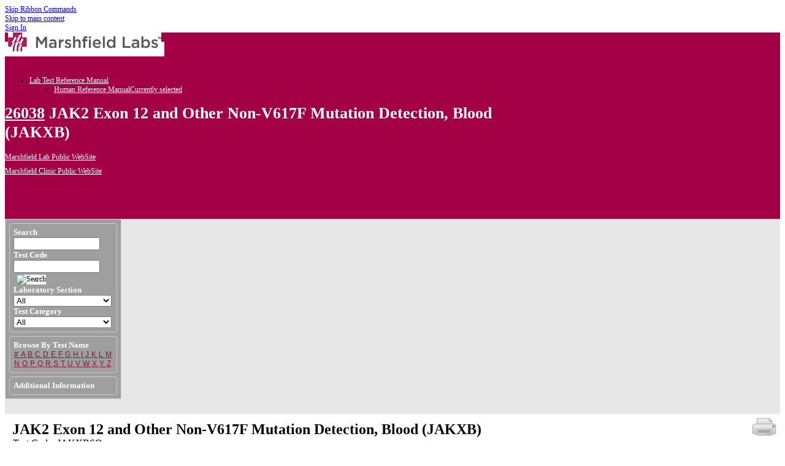

--- FILE ---
content_type: text/html; charset=utf-8
request_url: https://marshfieldlabs.org/sites/ltrm/Human/Pages/26038.aspx
body_size: 20232
content:

<!DOCTYPE html PUBLIC "-//W3C//DTD XHTML 1.0 Strict//EN" "http://www.w3.org/TR/xhtml1/DTD/xhtml1-strict.dtd">
<html dir="ltr" lang="en-US">
    
    <head><meta http-equiv="X-UA-Compatible" content="IE=10" /><meta name="GENERATOR" content="Microsoft SharePoint" /><meta http-equiv="Content-type" content="text/html; charset=utf-8" /><meta http-equiv="Expires" content="0" /><meta name="msapplication-TileImage" content="/_layouts/15/images/SharePointMetroAppTile.png" /><meta name="msapplication-TileColor" content="#0072C6" /><title>
	
            
            
            JAK2 Exon 12 and Other Non-V617F Mutation Detection, Blood (JAKXB)
            
        
</title><link rel="stylesheet" type="text/css" href="/_layouts/15/1033/styles/Themable/corev15.css?rev=VY%2BwyEmZ4VeBNMq6%2BgwRaA%3D%3DTAG0"/>
<link rel="stylesheet" type="text/css" href="/sites/ltrm/Style%20Library/CSS/LTRMCustom.css"/>
<link rel="stylesheet" type="text/css" href="/sites/ltrm/Style%20Library/CSS/jquery-ui-1.8.18.custom.css"/>
<link rel="stylesheet" type="text/css" href="/sites/ltrm/Style%20Library/CSS/TestManualLayouts.css"/>
<script type="text/javascript" src="/_layouts/15/1033/initstrings.js?rev=2WxjgxyM2qXGgY9r2nHW8A%3D%3DTAG0"></script>
<script type="text/javascript" src="/_layouts/15/init.js?rev=6mhDMGSA3ShOyvrPFqP5Iw%3D%3DTAG0"></script>
<script type="text/javascript" src="/sites/ltrm/style%20library/scripts/jquery-3.5.1.min.js"></script>
<script type="text/javascript" src="/sites/ltrm/style%20library/scripts/jquery-ui-1.8.18.custom.min.js"></script>
<script type="text/javascript" src="/sites/ltrm/style%20library/scripts/jquery.spservices.min.js"></script>
<script type="text/javascript" src="/sites/ltrm/style%20library/scripts/ltrmmasterex.js"></script>
<script type="text/javascript" src="/sites/ltrm/style%20library/scripts/ltrmmaster.js"></script>
<script type="text/javascript" src="/sites/ltrm/style%20library/scripts/testmanuallayouts.js"></script>
<script type="text/javascript" src="/ScriptResource.axd?d=kyiGt4Nq18m4SmgYKXs6zgvetJJ6m3iKqLvT0SLOkjfUH4so0uwekadk0pJ3KUfl3AGu19jom9NxEMyhD_3JzC9yRp6lqfo7SmIYAIAe_XI-iPHTgpYDJ_H7Ncq-ZtAZiHS2mpbVPkhRGQOFkfmp8oY9E6hdf6JkKjrLzpOG9ixVZETr-IyI7bCcQlErE0FE0&amp;t=5c0e0825"></script>
<script type="text/javascript" src="/_layouts/15/blank.js?rev=BauDB60rmdmFKJ5S8P5dng%3D%3DTAG0"></script>
<script type="text/javascript" src="/ScriptResource.axd?d=MbCmT2lwTOPG5VenejoVgH28j_FzyU-EiwLbPYm04ujq30o9sXX2eBZokxDWangue33e_KaJOLJATFp-g9039-6HD3sg1RxM3JhoU1QdVBuUWt8M8oxgEe0k8p1AJAhA8l6s-3N1W2hRZES-15rM2VTwJYehDVuv0ZNw3es7Gc4oBhrfJgsRx2E-qVsTxymF0&amp;t=5c0e0825"></script>
<script type="text/javascript">RegisterSod("require.js", "\u002f_layouts\u002f15\u002frequire.js?rev=4UhLIF\u00252FezOvmGnh\u00252Fs0LLpA\u00253D\u00253DTAG0");</script>
<script type="text/javascript">RegisterSod("strings.js", "\u002f_layouts\u002f15\u002f1033\u002fstrings.js?rev=k\u00252FSaOdWtcHDDvsb\u00252FUFykOA\u00253D\u00253DTAG0");</script>
<script type="text/javascript">RegisterSod("sp.res.resx", "\u002f_layouts\u002f15\u002f1033\u002fsp.res.js?rev=wAoMiKx7gNtLcYzRgm0ujg\u00253D\u00253DTAG0");</script>
<script type="text/javascript">RegisterSod("sp.runtime.js", "\u002f_layouts\u002f15\u002fsp.runtime.js?rev=WvQ5gLcuLqy3K40mENhbQA\u00253D\u00253DTAG0");RegisterSodDep("sp.runtime.js", "sp.res.resx");</script>
<script type="text/javascript">RegisterSod("sp.js", "\u002f_layouts\u002f15\u002fsp.js?rev=XF9IlTZWpIwNr\u00252F7fkGm\u00252Fog\u00253D\u00253DTAG0");RegisterSodDep("sp.js", "sp.runtime.js");RegisterSodDep("sp.js", "sp.ui.dialog.js");RegisterSodDep("sp.js", "sp.res.resx");</script>
<script type="text/javascript">RegisterSod("sp.init.js", "\u002f_layouts\u002f15\u002fsp.init.js?rev=stkO0gw7cEag7pUxkRpz1Q\u00253D\u00253DTAG0");</script>
<script type="text/javascript">RegisterSod("sp.ui.dialog.js", "\u002f_layouts\u002f15\u002fsp.ui.dialog.js?rev=ms1FkhHNnGsZ8JKRP\u00252F\u00252FAtA\u00253D\u00253DTAG0");RegisterSodDep("sp.ui.dialog.js", "sp.init.js");RegisterSodDep("sp.ui.dialog.js", "sp.res.resx");</script>
<script type="text/javascript">RegisterSod("core.js", "\u002f_layouts\u002f15\u002fcore.js?rev=Cro937iDsngF39tN94UAZQ\u00253D\u00253DTAG0");RegisterSodDep("core.js", "strings.js");</script>
<script type="text/javascript">RegisterSod("menu.js", "\u002f_layouts\u002f15\u002fmenu.js?rev=sGjTv7hOSyBzoSlohWc0ew\u00253D\u00253DTAG0");</script>
<script type="text/javascript">RegisterSod("mQuery.js", "\u002f_layouts\u002f15\u002fmquery.js?rev=7VYmAFwz0Pta5OqlP48F7w\u00253D\u00253DTAG0");</script>
<script type="text/javascript">RegisterSod("callout.js", "\u002f_layouts\u002f15\u002fcallout.js?rev=\u00252BBih3OI8Uh4RBwtxE8fkcQ\u00253D\u00253DTAG0");RegisterSodDep("callout.js", "strings.js");RegisterSodDep("callout.js", "mQuery.js");RegisterSodDep("callout.js", "core.js");</script>
<script type="text/javascript">RegisterSod("sp.core.js", "\u002f_layouts\u002f15\u002fsp.core.js?rev=OSWRDkBU\u00252BGRxcAItaWFBXQ\u00253D\u00253DTAG0");RegisterSodDep("sp.core.js", "strings.js");RegisterSodDep("sp.core.js", "sp.init.js");RegisterSodDep("sp.core.js", "core.js");</script>
<script type="text/javascript">RegisterSod("clienttemplates.js", "\u002f_layouts\u002f15\u002fclienttemplates.js?rev=rAP\u00252BLWtsSHUtzZ\u00252F18Y1rbw\u00253D\u00253DTAG0");</script>
<script type="text/javascript">RegisterSod("sharing.js", "\u002f_layouts\u002f15\u002fsharing.js?rev=S6TiydbG\u00252Bbkd1xFc8m9G\u00252BQ\u00253D\u00253DTAG0");RegisterSodDep("sharing.js", "strings.js");RegisterSodDep("sharing.js", "mQuery.js");RegisterSodDep("sharing.js", "clienttemplates.js");RegisterSodDep("sharing.js", "core.js");</script>
<script type="text/javascript">RegisterSod("suitelinks.js", "\u002f_layouts\u002f15\u002fsuitelinks.js?rev=WpUcSVkttjo2I4f\u00252F7J9m7Q\u00253D\u00253DTAG0");RegisterSodDep("suitelinks.js", "strings.js");RegisterSodDep("suitelinks.js", "core.js");</script>
<script type="text/javascript">RegisterSod("clientrenderer.js", "\u002f_layouts\u002f15\u002fclientrenderer.js?rev=1IF\u00252BJDMbSIccsQXgfF0lVQ\u00253D\u00253DTAG0");</script>
<script type="text/javascript">RegisterSod("srch.resources.resx", "\u002f_layouts\u002f15\u002f1033\u002fsrch.resources.js?rev=YFZFsHKXct9hchZcv\u00252BUURA\u00253D\u00253DTAG0");</script>
<script type="text/javascript">RegisterSod("search.clientcontrols.js", "\u002f_layouts\u002f15\u002fsearch.clientcontrols.js?rev=llkkoa8WzW2Akde91RvLUw\u00253D\u00253DTAG0");RegisterSodDep("search.clientcontrols.js", "sp.init.js");RegisterSodDep("search.clientcontrols.js", "clientrenderer.js");RegisterSodDep("search.clientcontrols.js", "srch.resources.resx");</script>
<script type="text/javascript">RegisterSod("sp.search.js", "\u002f_layouts\u002f15\u002fsp.search.js?rev=HAx1PXh3dmISREk3Xv5ClQ\u00253D\u00253DTAG0");RegisterSodDep("sp.search.js", "sp.init.js");RegisterSodDep("sp.search.js", "sp.runtime.js");</script>
<script type="text/javascript">RegisterSod("ajaxtoolkit.js", "\u002f_layouts\u002f15\u002fajaxtoolkit.js?rev=D\u00252BopWJT1QLPe7G8RdEG71A\u00253D\u00253DTAG0");RegisterSodDep("ajaxtoolkit.js", "search.clientcontrols.js");</script>
<script type="text/javascript">RegisterSod("cui.js", "\u002f_layouts\u002f15\u002fcui.js?rev=DwCauL8cp5Ngo2yzV252yQ\u00253D\u00253DTAG0");</script>
<script type="text/javascript">RegisterSod("inplview", "\u002f_layouts\u002f15\u002finplview.js?rev=PvwygHutE0FmjWwoPWwiNg\u00253D\u00253DTAG0");RegisterSodDep("inplview", "strings.js");RegisterSodDep("inplview", "core.js");RegisterSodDep("inplview", "clienttemplates.js");RegisterSodDep("inplview", "sp.js");</script>
<script type="text/javascript">RegisterSod("ribbon", "\u002f_layouts\u002f15\u002fsp.ribbon.js?rev=wycbbnz7xVjSlIGO7KoYBw\u00253D\u00253DTAG0");RegisterSodDep("ribbon", "strings.js");RegisterSodDep("ribbon", "core.js");RegisterSodDep("ribbon", "sp.core.js");RegisterSodDep("ribbon", "sp.js");RegisterSodDep("ribbon", "cui.js");RegisterSodDep("ribbon", "sp.res.resx");RegisterSodDep("ribbon", "sp.runtime.js");RegisterSodDep("ribbon", "inplview");</script>
<script type="text/javascript">RegisterSod("sp.ui.policy.resources.resx", "\u002f_layouts\u002f15\u002fScriptResx.ashx?culture=en\u00252Dus\u0026name=SP\u00252EUI\u00252EPolicy\u00252EResources\u0026rev=m2Nvtm13DRgodCVi\u00252BsRukw\u00253D\u00253D");</script>
<script type="text/javascript">RegisterSod("mdn.js", "\u002f_layouts\u002f15\u002fmdn.js?rev=8NNwivaC8jSLGWcNFulEiA\u00253D\u00253DTAG0");RegisterSodDep("mdn.js", "sp.init.js");RegisterSodDep("mdn.js", "core.js");RegisterSodDep("mdn.js", "sp.runtime.js");RegisterSodDep("mdn.js", "sp.js");RegisterSodDep("mdn.js", "cui.js");RegisterSodDep("mdn.js", "ribbon");RegisterSodDep("mdn.js", "sp.ui.policy.resources.resx");</script>
<script type="text/javascript">RegisterSod("browserScript", "\u002f_layouts\u002f15\u002fie55up.js?rev=\u00252BIvadV7qxk\u00252Fs3\u00252BBxSgF2qQ\u00253D\u00253DTAG0");RegisterSodDep("browserScript", "strings.js");</script>
<script type="text/javascript">RegisterSod("dragdrop.js", "\u002f_layouts\u002f15\u002fdragdrop.js?rev=0dPUnAGE\u00252FsnbbEURgLcSTw\u00253D\u00253DTAG0");RegisterSodDep("dragdrop.js", "strings.js");</script>
<script type="text/javascript">RegisterSod("quicklaunch.js", "\u002f_layouts\u002f15\u002fquicklaunch.js?rev=qem0JlWayC8TgwDOnwXXAQ\u00253D\u00253DTAG0");RegisterSodDep("quicklaunch.js", "strings.js");RegisterSodDep("quicklaunch.js", "dragdrop.js");</script>
<link type="text/xml" rel="alternate" href="/sites/ltrm/Human/_vti_bin/spsdisco.aspx" />
        
            
            
            
            
            
        
        <link rel="canonical" href="https://www.marshfieldlabs.org:443/sites/ltrm/Human/Pages/26038.aspx" />
        <link rel="shortcut icon" href="/_layouts/15/images/favicon.ico?rev=23" type="image/vnd.microsoft.icon" id="favicon" />
<![CDATA[ [if IE 9] ]]>        <style type="text/css">//<![CDATA[
    .ms-core-animation-transparent
    {
        opacity:0;
    }
    .ms-isBot .ms-core-animation-transparent
    {
        opacity:1;
    }
    
        //]]></style>
<![CDATA[ [endif] ]]>        <!--[if lte IE 8]>
    <style type="text/css">//<![CDATA[
    .ms-core-animation-transparent,
    .ms-core-animation-transparent img
    {
       -ms-filter:"alpha(opacity=0)";
    }
    .ms-isBot .ms-core-animation-transparent,
    .ms-isBot .ms-core-animation-transparent img
    {
       -ms-filter:"";
    }
    //]]></style>
    <![endif]-->
        <script type="text/javascript">//<![CDATA[
        var g_pageLoadAnimationParams = { elementSlideIn : "sideNavBox", elementSlideInPhase2 : "contentBox" };
    
        //]]></script>
        </head>
    <body onhashchange="if (typeof(_spBodyOnHashChange) != 'undefined') _spBodyOnHashChange();"><form method="post" action="./26038.aspx" onsubmit="javascript:return WebForm_OnSubmit();" id="aspnetForm">
<div class="aspNetHidden">
<input type="hidden" name="_wpcmWpid" id="_wpcmWpid" value="" />
<input type="hidden" name="wpcmVal" id="wpcmVal" value="" />
<input type="hidden" name="MSOWebPartPage_PostbackSource" id="MSOWebPartPage_PostbackSource" value="" />
<input type="hidden" name="MSOTlPn_SelectedWpId" id="MSOTlPn_SelectedWpId" value="" />
<input type="hidden" name="MSOTlPn_View" id="MSOTlPn_View" value="0" />
<input type="hidden" name="MSOTlPn_ShowSettings" id="MSOTlPn_ShowSettings" value="False" />
<input type="hidden" name="MSOGallery_SelectedLibrary" id="MSOGallery_SelectedLibrary" value="" />
<input type="hidden" name="MSOGallery_FilterString" id="MSOGallery_FilterString" value="" />
<input type="hidden" name="MSOTlPn_Button" id="MSOTlPn_Button" value="none" />
<input type="hidden" name="__EVENTTARGET" id="__EVENTTARGET" value="" />
<input type="hidden" name="__EVENTARGUMENT" id="__EVENTARGUMENT" value="" />
<input type="hidden" name="__REQUESTDIGEST" id="__REQUESTDIGEST" value="noDigest" />
<input type="hidden" name="MSOSPWebPartManager_DisplayModeName" id="MSOSPWebPartManager_DisplayModeName" value="Browse" />
<input type="hidden" name="MSOSPWebPartManager_ExitingDesignMode" id="MSOSPWebPartManager_ExitingDesignMode" value="false" />
<input type="hidden" name="MSOWebPartPage_Shared" id="MSOWebPartPage_Shared" value="" />
<input type="hidden" name="MSOLayout_LayoutChanges" id="MSOLayout_LayoutChanges" value="" />
<input type="hidden" name="MSOLayout_InDesignMode" id="MSOLayout_InDesignMode" value="" />
<input type="hidden" name="_wpSelected" id="_wpSelected" value="" />
<input type="hidden" name="_wzSelected" id="_wzSelected" value="" />
<input type="hidden" name="MSOSPWebPartManager_OldDisplayModeName" id="MSOSPWebPartManager_OldDisplayModeName" value="Browse" />
<input type="hidden" name="MSOSPWebPartManager_StartWebPartEditingName" id="MSOSPWebPartManager_StartWebPartEditingName" value="false" />
<input type="hidden" name="MSOSPWebPartManager_EndWebPartEditing" id="MSOSPWebPartManager_EndWebPartEditing" value="false" />
<input type="hidden" name="__VIEWSTATE" id="__VIEWSTATE" value="/[base64]/TXC41Oh5Prkt1Dwg==" />
</div>

<script type="text/javascript">
//<![CDATA[
var theForm = document.forms['aspnetForm'];
if (!theForm) {
    theForm = document.aspnetForm;
}
function __doPostBack(eventTarget, eventArgument) {
    if (!theForm.onsubmit || (theForm.onsubmit() != false)) {
        theForm.__EVENTTARGET.value = eventTarget;
        theForm.__EVENTARGUMENT.value = eventArgument;
        theForm.submit();
    }
}
//]]>
</script>


<script src="/WebResource.axd?d=FDEcjQ_p4sBd2YcnIrNxYw4e0coBoUqacedy7K2CYaFs92OI-xzgAiZ043APch5PUnHN90IgPQ07yJyVLQ_U8OphshPS8pOw1rAmeH2Z8xo1&amp;t=638901356248157332" type="text/javascript"></script>


<script type="text/javascript">
//<![CDATA[
var MSOWebPartPageFormName = 'aspnetForm';
var g_presenceEnabled = true;
var g_wsaEnabled = false;

var g_correlationId = '6722efa1-8167-d0c1-d2eb-822a54f29028';
var g_wsaQoSEnabled = false;
var g_wsaQoSDataPoints = [];
var g_wsaRUMEnabled = false;
var g_wsaLCID = 1033;
var g_wsaListTemplateId = 850;
var g_wsaSiteTemplateId = 'BLANKINTERNET#0';
var _fV4UI=true;var _spPageContextInfo = {webServerRelativeUrl: "\u002fsites\u002fltrm\u002fHuman", webAbsoluteUrl: "https:\u002f\u002fwww.marshfieldlabs.org\u002fsites\u002fltrm\u002fHuman", siteAbsoluteUrl: "https:\u002f\u002fwww.marshfieldlabs.org\u002fsites\u002fltrm", serverRequestPath: "\u002fsites\u002fltrm\u002fHuman\u002fPages\u002f26038.aspx", layoutsUrl: "_layouts\u002f15", webTitle: "Human Reference Manual", webTemplate: "53", tenantAppVersion: "0", isAppWeb: false, Has2019Era: true, webLogoUrl: "\u002fsites\u002fltrm\u002fSiteAssets\u002fMarshfield Labs-H-Full.jpg", webLanguage: 1033, currentLanguage: 1033, currentUICultureName: "en-US", currentCultureName: "en-US", clientServerTimeDelta: new Date("2026-01-21T09:53:56.9038735Z") - new Date(), updateFormDigestPageLoaded: new Date("2026-01-21T09:53:56.9038735Z"), siteClientTag: "56$$16.0.5530.1000", crossDomainPhotosEnabled:false, webUIVersion:15, webPermMasks:{High:16,Low:200769},pageListId:"{c6992218-aad6-4c4e-a594-766bba6112e5}",pageItemId:14757, pagePersonalizationScope:1, alertsEnabled:true, customMarkupInCalculatedFieldDisabled: true, siteServerRelativeUrl: "\u002fsites\u002fltrm", allowSilverlightPrompt:'True', isSiteAdmin: false};var L_Menu_BaseUrl="/sites/ltrm/Human";
var L_Menu_LCID="1033";
var L_Menu_SiteTheme="null";
document.onreadystatechange=fnRemoveAllStatus; function fnRemoveAllStatus(){removeAllStatus(true)};var dlc_fvsi = {"DefaultViews":[],"ViewUrls":[],"WebUrl":"\/sites\/ltrm\/Human"};
function _spNavigateHierarchy(nodeDiv, dataSourceId, dataPath, url, listInContext, type) {

    CoreInvoke('ProcessDefaultNavigateHierarchy', nodeDiv, dataSourceId, dataPath, url, listInContext, type, document.forms.aspnetForm, "", "\u002fsites\u002fltrm\u002fHuman\u002fPages\u002f26038.aspx");

}
Flighting.ExpFeatures = [480215056,1880287568,1561350208,302071836,3212816,69472768,4194310,-2113396707,268502022,-872284160,1049232,-2147421952,65536,65536,2097472,917504,-2147474174,1372324107,67108882,0,0,-2147483648,2097152,0,0,32768,0,0,0,0,0,0,0,0,0,0,0,0,0,0,0,0,0,0,0,0,0,0,0,0,0,0,0,0,0,0,0,0,0,0,0,0,0,0,0,0,0,0,0,0,0,0,0,0,0,0,0,0,0,0,0,0,0,0,32768];//]]>
</script>

<script src="/_layouts/15/blank.js?rev=BauDB60rmdmFKJ5S8P5dng%3D%3DTAG0" type="text/javascript"></script>
<script type="text/javascript">
//<![CDATA[
if (typeof(DeferWebFormInitCallback) == 'function') DeferWebFormInitCallback();function WebForm_OnSubmit() {
UpdateFormDigest('\u002fsites\u002fltrm\u002fHuman', 1440000);if (typeof(_spFormOnSubmitWrapper) != 'undefined') {return _spFormOnSubmitWrapper();} else {return true;};
return true;
}
//]]>
</script>

<div class="aspNetHidden">

	<input type="hidden" name="__VIEWSTATEGENERATOR" id="__VIEWSTATEGENERATOR" value="7C6BEF5D" />
	<input type="hidden" name="__EVENTVALIDATION" id="__EVENTVALIDATION" value="/wEdAAPGP+g2n6/Czy6fcNrwySOS0eTE+vSXroETCsnGu41ThADrN6wnChD+AAD4Z9BQdj62IPEgdokO3mvnNyfUQrUIUAufKVc7ET1oJmvFQMXutA==" />
</div>
        <div id="imgPrefetch" style="display:none">
<img src="/_layouts/15/images/favicon.ico?rev=23" />
<img src="/sites/ltrm/SiteAssets/Marshfield Labs-H-Full.jpg?rev=40" />
<img src="/_layouts/15/images/spcommon.png?rev=23" />
<img src="/_layouts/15/images/spcommon.png?rev=40" />
</div>

        <noscript><div class='noindex'>You may be trying to access this site from a secured browser on the server. Please enable scripts and reload this page.</div></noscript>
        
        <script type="text/javascript">//<![CDATA[ var submitHook = function () { return false; }; theForm._spOldSubmit = theForm.submit; theForm.submit = function () { if (!submitHook()) { this._spOldSubmit(); } }; 
        //]]></script>
        
        <script type="text/javascript">
//<![CDATA[
Sys.WebForms.PageRequestManager._initialize('ctl00$ScriptManager', 'aspnetForm', [], [], [], 90, 'ctl00');
//]]>
</script>

        <span id="DeltaDelegateControls">
        
        
        </span>
        <div id="TurnOnAccessibility" style="display:none" class="s4-notdlg noindex">
            <a id="linkTurnOnAcc" href="#" class="ms-TurnOnAcc" onclick="SetIsAccessibilityFeatureEnabled(true);UpdateAccessibilityUI();document.getElementById('linkTurnOffAcc').focus();return false;">
                Turn on more accessible mode
            </a>
        </div>
        <div id="TurnOffAccessibility" style="display:none" class="s4-notdlg noindex">
            <a id="linkTurnOffAcc" href="#" class="ms-TurnOffAcc" onclick="SetIsAccessibilityFeatureEnabled(false);UpdateAccessibilityUI();document.getElementById('linkTurnOnAcc').focus();return false;">
                Turn off more accessible mode
            </a>
        </div>
        <div class="s4-notdlg s4-skipribbonshortcut noindex">
            <a href="javascript:;" onclick="document.getElementById(&#39;startNavigation&#39;).focus();" class="ms-SkiptoNavigation" accesskey="Y">
                Skip Ribbon Commands
            </a>
        </div>
        <div class="s4-notdlg noindex">
            <a href="javascript:;" onclick="document.getElementById(&#39;mainContent&#39;).focus();" class="ms-SkiptoMainContent" accesskey="X">
                Skip to main content
            </a>
        </div>
        <div id="TurnOffAnimation" style="display:none;" class="s4-notdlg noindex">
            <a id="linkTurnOffAnimation" href="#" class="ms-accessible ms-acc-button" onclick="ToggleAnimationStatus();return false;">
                Turn off Animations
            </a>
        </div>
        <div id="TurnOnAnimation" style="display:none;" class="s4-notdlg noindex">
            <a id="linkTurnOnAnimation" href="#" class="ms-accessible ms-acc-button" onclick="ToggleAnimationStatus();return false;">
                Turn on Animations
            </a>
        </div>
        <a id="HiddenAnchor" href="javascript:;" style="display:none;">
        </a>
        <div id="ms-hcTest">
        </div>
        <div id="ms-designer-ribbon">
            <div>
	
	<div id="s4-ribbonrow" style="visibility:hidden;display:none"></div>

</div>


            
        </div>
        <span>
            
<a id="ctl00_ctl52_ExplicitLogin" class="ms-signInLink" href="https://www.marshfieldlabs.org/sites/ltrm/Human/_layouts/15/Authenticate.aspx?Source=%2Fsites%2Fltrm%2FHuman%2FPages%2F26038%2Easpx" style="display:inline-block;">Sign In</a>

        </span>
        <div id="s4-workspace" class="ms-core-overlay">
            <div id="s4-bodyContainer">
                <div id="s4-titlerow" class="ms-dialogHidden s4-titlerowhidetitle">
                    <div id="titleAreaBox" class="ms-noList ms-table ms-core-tableNoSpace">
                        <div id="titleAreaRow" class="ms-tableRow">
                            <div id="siteIcon" class="ms-tableCell ms-verticalAlignTop">
                                
                                <div id="DeltaSiteLogo">
	
                                    <a id="ctl00_onetidProjectPropertyTitleGraphic" title="Human Reference Manual" class="ms-siteicon-a" href="/sites/ltrm/Human"><img id="ctl00_onetidHeadbnnr2" class="ms-siteicon-img" name="onetidHeadbnnr0" src="/sites/ltrm/SiteAssets/Marshfield%20Labs-H-Full.jpg" alt="Human Reference Manual" /></a>
                                
</div>
                                
                            </div>
                            <div class="ms-breadcrumb-box ms-tableCell ms-verticalAlignTop">
                                <div class="ms-breadcrumb-top">
                                    <div class="ms-breadcrumb-dropdownBox">
                                        <span id="DeltaBreadcrumbDropdown">
                                        <span class="ms-breadcrumb-anchor"><span class="s4-clust" style="height:16;width:16;position:relative;display:inline-block;overflow:hidden;"><a id="GlobalBreadCrumbNavPopout-anchor" onclick="CoreInvoke(&#39;callOpenBreadcrumbMenu&#39;, event, &#39;GlobalBreadCrumbNavPopout-anchor&#39;, &#39;GlobalBreadCrumbNavPopout-menu&#39;, &#39;GlobalBreadCrumbNavPopout-img&#39;, &#39;ms-breadcrumb-anchor-open&#39;, &#39;ltr&#39;, &#39;&#39;, false); return false;" onmouseover="" onmouseout="" title="Navigate Up" href="javascript:;" style="display:inline-block;height:16px;width:16px;"><img src="/_layouts/15/images/spcommon.png?rev=23" alt="Navigate Up" style="border-width:0;position:absolute;left:-215px !important;top:-120px !important;" /></a></span></span><div class="ms-popoutMenu ms-breadcrumb-menu ms-noList" id="GlobalBreadCrumbNavPopout-menu" style="display:none;">
                                        <div class="ms-breadcrumb-top">
                                            <span class="ms-breadcrumb-header">This page location is:</span>
                                        </div>
                                        
                                        <ul class="ms-breadcrumb">
	<li class="ms-breadcrumbRootNode"><span class="s4-breadcrumb-arrowcont"><span style="height:16px;width:16px;position:relative;display:inline-block;overflow:hidden;" class="s4-clust s4-breadcrumb"><img src="/_layouts/15/images/fgimg.png?rev=23" alt="" style="position:absolute;left:-0px !important;top:-289px !important;" /></span></span><a title="Lab Test Reference Manual" class="ms-breadcrumbRootNode" href="/sites/ltrm">Lab Test Reference Manual</a><ul class="ms-breadcrumbRootNode"><li class="ms-breadcrumbNode"><span class="s4-breadcrumb-arrowcont"><span style="height:16px;width:16px;position:relative;display:inline-block;overflow:hidden;" class="s4-clust s4-breadcrumb"><img src="/_layouts/15/images/fgimg.png?rev=23" alt="" style="position:absolute;left:-0px !important;top:-289px !important;" /></span></span><a title="Human Reference Manual" class="ms-breadcrumbNode" href="/sites/ltrm/Human">Human Reference Manual</a><ul class="ms-breadcrumbNode"><li class="ms-breadcrumbNode"><span class="s4-breadcrumb-arrowcont"><span style="height:16px;width:16px;position:relative;display:inline-block;overflow:hidden;" class="s4-clust s4-breadcrumb"><img src="/_layouts/15/images/fgimg.png?rev=23" alt="" style="position:absolute;left:-0px !important;top:-289px !important;" /></span></span><a title="Pages" class="ms-breadcrumbNode" href="https://www.marshfieldlabs.org/sites/ltrm/Human/_layouts/15/listform.aspx?ListId=%7BC6992218%2DAAD6%2D4C4E%2DA594%2D766BBA6112E5%7D&amp;PageType=0">Pages</a><ul class="ms-breadcrumbNode"><li class="ms-breadcrumbCurrentNode"><span class="s4-breadcrumb-arrowcont"><span style="height:16px;width:16px;position:relative;display:inline-block;overflow:hidden;" class="s4-clust s4-breadcrumb"><img src="/_layouts/15/images/fgimg.png?rev=23" alt="" style="position:absolute;left:-0px !important;top:-289px !important;" /></span></span><span class="ms-breadcrumbCurrentNode">26038</span></li></ul></li></ul></li></ul></li>
</ul>
                                        
                                        </div>
                                        </span>
                                    </div>
                                    <div id="DeltaTopNavigation" class="ms-displayInline">
	
                                    
                                    <a name="startNavigation">
                                    </a>
                                    
                                    <div id="zz1_TopNavigationMenu" class=" noindex ms-core-listMenu-horizontalBox">
		<ul id="zz2_RootAspMenu" class="root ms-core-listMenu-root static">
			<li class="static"><a class="static menu-item ms-core-listMenu-item ms-displayInline ms-navedit-linkNode" href="/sites/ltrm/SitePages/WelcomePage.aspx" accesskey="1"><span class="additional-background ms-navedit-flyoutArrow"><span class="menu-item-text">Lab Test Reference Manual</span></span></a><ul class="static">
				<li class="static selected"><a class="static selected menu-item ms-core-listMenu-item ms-displayInline ms-core-listMenu-selected ms-navedit-linkNode" href="/sites/ltrm/Human/SitePages/Home.aspx"><span class="additional-background ms-navedit-flyoutArrow"><span class="menu-item-text">Human Reference Manual</span><span class="ms-hidden">Currently selected</span></span></a></li>
			</ul></li>
		</ul>
	</div>
                                    
                                    
                                    
</div>
                                </div>
                                <h1 id="pageTitle" class="ms-core-pageTitle">
                                    <span id="DeltaPlaceHolderPageTitleInTitleArea">
                                    
            <span><span><a title="26038" href="/sites/ltrm/Human/Pages/26038.aspx">26038</a></span></span>
            
            
            JAK2 Exon 12 and Other Non-V617F Mutation Detection, Blood (JAKXB)
            
        
                                    </span>
                                    <div id="DeltaPlaceHolderPageDescription" class="ms-displayInlineBlock ms-normalWrap">
	
                                    <a href="javascript:;" id="ms-pageDescriptionDiv" style="display:none">
                                        <span id="ms-pageDescriptionImage">
                                        </span>
                                    </a>
                                    <span class="ms-accessible" id="ms-pageDescription">
                                        
                                    </span>
                                    <script type="text/javascript">// <![CDATA[ 


                                    _spBodyOnLoadFunctionNames.push("setupPageDescriptionCallout");
                                    // ]]>
</script>
                                    
</div>
                                </h1>
                            </div>
                           
                            <div class="ms-tableCell ms-verticalAlignTop">
                             <div id="marshfieldlabLnk"><a href="https://www.marshfieldlabs.org/">Marshfield Lab Public WebSite</a></div>
                             <div id="marshfieldSiteLnk"><a href="https://www.marshfieldclinic.org/">Marshfield Clinic Public WebSite</a></div>
                                <div id="DeltaPlaceHolderSearchArea" class="ms-mpSearchBox ms-floatRight">
	
                                
                                
                                <div id="searchInputBox">
                                    <div class="ms-webpart-chrome ms-webpart-chrome-fullWidth ">
		<div WebPartID="00000000-0000-0000-0000-000000000000" HasPers="true" id="WebPartWPQ1" width="100%" class="ms-WPBody " OnlyForMePart="true" allowDelete="false" style="" ><div componentid="ctl00_PlaceHolderSearchArea_SmallSearchInputBox1_csr" id="ctl00_PlaceHolderSearchArea_SmallSearchInputBox1_csr"><div id="SearchBox" name="Control"><div class="ms-srch-sb ms-srch-sb-border" id="ctl00_PlaceHolderSearchArea_SmallSearchInputBox1_csr_sboxdiv"><input type="text" value="Search this site" maxlength="2048" accessKey="S" title="Search this site" id="ctl00_PlaceHolderSearchArea_SmallSearchInputBox1_csr_sbox" autocomplete="off" autocorrect="off" onkeypress="EnsureScriptFunc('Search.ClientControls.js', 'Srch.U', function() {if (Srch.U.isEnterKey(String.fromCharCode(event.keyCode))) {$find('ctl00_PlaceHolderSearchArea_SmallSearchInputBox1_csr').search($get('ctl00_PlaceHolderSearchArea_SmallSearchInputBox1_csr_sbox').value);return Srch.U.cancelEvent(event);}})" onkeydown="EnsureScriptFunc('Search.ClientControls.js', 'Srch.U', function() {var ctl = $find('ctl00_PlaceHolderSearchArea_SmallSearchInputBox1_csr');ctl.activateDefaultQuerySuggestionBehavior();})" onfocus="EnsureScriptFunc('Search.ClientControls.js', 'Srch.U', function() {var ctl = $find('ctl00_PlaceHolderSearchArea_SmallSearchInputBox1_csr');ctl.hidePrompt();ctl.setBorder(true);})" onblur="EnsureScriptFunc('Search.ClientControls.js', 'Srch.U', function() {var ctl = $find('ctl00_PlaceHolderSearchArea_SmallSearchInputBox1_csr'); if (ctl){ ctl.showPrompt(); ctl.setBorder(false);}})" class="ms-textSmall ms-srch-sb-prompt ms-helperText"/><a title="Search" role="button" class="ms-srch-sb-searchLink" id="ctl00_PlaceHolderSearchArea_SmallSearchInputBox1_csr_SearchLink" onclick="EnsureScriptFunc('Search.ClientControls.js', 'Srch.U', function() {$find('ctl00_PlaceHolderSearchArea_SmallSearchInputBox1_csr').search($get('ctl00_PlaceHolderSearchArea_SmallSearchInputBox1_csr_sbox').value);})" href="javascript: {}" ><img src="/_layouts/15/images/searchresultui.png?rev=40" class="ms-srch-sb-searchImg" id="searchImg" alt="Search" /></a><div class="ms-qSuggest-container ms-shadow" id="AutoCompContainer"><div id="ctl00_PlaceHolderSearchArea_SmallSearchInputBox1_csr_AutoCompList"></div></div></div></div></div><noscript><div id="ctl00_PlaceHolderSearchArea_SmallSearchInputBox1_noscript">It looks like your browser does not have JavaScript enabled. Please turn on JavaScript and try again.</div></noscript><div id="ctl00_PlaceHolderSearchArea_SmallSearchInputBox1">

		</div><div class="ms-clear"></div></div>
	</div>
                                    
                                </div>
                                
                                
                                
</div>
                            </div>
                        </div>
                    </div>
                </div>
                <div id="contentRow">
                    <div id="sideNavBox" class="ms-dialogHidden ms-forceWrap ms-noList">
                      <div id="s4-leftpanel" class="s4-notdlg">
                        <div id="s4-leftpanel-content">
                    
                      <div id="DeltaPlaceHolderLeftNavBar" class="ms-core-navigation" role="navigation">
	
                        
            <div class="LeftNavContainer">
                <div class="LeftNavLabel">Search
                
                </div>
                <div onkeydown="javascript:if (event.keyCode == 13) {submitSearch(); return false;}">
                    <input id="SearchText" type="text" name="Search" />
                    <div class="LeftNavLabel">Test Code 
                    
                    </div>
                    <div onkeydown="javascript:if (event.keyCode == 13) {submitSearch(); return false;}">
                        <input id="TestCodeSearchText" type="text" maxlength="7" name="TestCodeSearch" />
                    </div>
                    <img src="/_layouts/images/gosearch15.png" id="SubmitSearch" title="Search" onmouseover="this.src='\u002f_layouts\u002fimages\u002fgosearchhover15.png'" onmouseout="this.src='\u002f_layouts\u002fimages\u002fgosearch15.png'" alt="Search" style="border-width:0px;" />
                    <div class="LeftNavLabel" id="LabSectionHeading">Laboratory Section
                    
                    </div>
                    <select name="ctl00$PlaceHolderLeftNavBar$LabSectionSearch" id="ctl00_PlaceHolderLeftNavBar_LabSectionSearch" style="width:160px">
		<option value="All">All</option>

	</select>
                    <div class="LeftNavLabel" id="TestCategoryHeading">Test Category
                    
                    </div>
                    <select name="ctl00$PlaceHolderLeftNavBar$TestCategorySearch" id="ctl00_PlaceHolderLeftNavBar_TestCategorySearch" style="width:160px">
		<option value="All">All</option>

	</select>
                </div>
            </div>
            <div id="LetterFilterContainer" class="LeftNavContainer">
                <div class="LeftNavLabel">Browse By Test Name
                
                </div>
                <a title="Test Manuals Starting With A Number" href="/sites/ltrm/Human/Pages/Forms/09.aspx" target="_parent">
                    <u>#
                    
                    </u>
                </a>
                <a title="Test Manuals Starting With A" href="/sites/ltrm/Human/Pages/Forms/a1.aspx" target="_parent">
                    <u>A
                    
                    </u>
                </a>
                <a title="Test Manuals Starting With B" href="/sites/ltrm/Human/Pages/Forms/b.aspx" target="_parent">
                    <u>B
                    
                    </u>
                </a>
                <a title="Test Manuals Starting With C" href="/sites/ltrm/Human/Pages/Forms/c1.aspx" target="_parent">
                    <u>C
                    
                    </u>
                </a>
                <a title="Test Manuals Starting With D" href="/sites/ltrm/Human/Pages/Forms/d.aspx" target="_parent">
                    <u>D
                    
                    </u>
                </a>
                <a title="Test Manuals Starting With E" href="/sites/ltrm/Human/Pages/Forms/e.aspx" target="_parent">
                    <u>E
                    
                    </u>
                </a>
                <a title="Test Manuals Starting With F" href="/sites/ltrm/Human/Pages/Forms/f.aspx" target="_parent">
                    <u>F
                    
                    </u>
                </a>
                <a title="Test Manuals Starting With G" href="/sites/ltrm/Human/Pages/Forms/g.aspx" target="_parent">
                    <u>G
                    
                    </u>
                </a>
                <a title="Test Manuals Starting With H" href="/sites/ltrm/Human/Pages/Forms/h.aspx" target="_parent">
                    <u>H
                    
                    </u>
                </a>
                <a title="Test Manuals Starting With I" href="/sites/ltrm/Human/Pages/Forms/i.aspx" target="_parent">
                    <u>I
                    
                    </u>
                </a>
                <a title="Test Manuals Starting With J" href="/sites/ltrm/Human/Pages/Forms/j.aspx" target="_parent">
                    <u>J
                    
                    </u>
                </a>
                <a title="Test Manuals Starting With K" href="/sites/ltrm/Human/Pages/Forms/k.aspx" target="_parent">
                    <u>K
                    
                    </u>
                </a>
                <a title="Test Manuals Starting With L" href="/sites/ltrm/Human/Pages/Forms/l.aspx" target="_parent">
                    <u>L
                    
                    </u>
                </a>
                <a title="Test Manuals Starting With M" href="/sites/ltrm/Human/Pages/Forms/m.aspx" target="_parent">
                    <u>M
                    
                    </u>
                </a>
                <a title="Test Manuals Starting With N" href="/sites/ltrm/Human/Pages/Forms/n.aspx" target="_parent">
                    <u>N
                    
                    </u>
                </a>
                <a title="Test Manuals Starting With O" href="/sites/ltrm/Human/Pages/Forms/o.aspx" target="_parent">
                    <u>O
                    
                    </u>
                </a>
                <a title="Test Manuals Starting With P" href="/sites/ltrm/Human/Pages/Forms/p.aspx" target="_parent">
                    <u>P
                    
                    </u>
                </a>
                <a title="Test Manuals Starting With Q" href="/sites/ltrm/Human/Pages/Forms/q.aspx" target="_parent">
                    <u>Q
                    
                    </u>
                </a>
                <a title="Test Manuals Starting With R" href="/sites/ltrm/Human/Pages/Forms/r.aspx" target="_parent">
                    <u>R
                    
                    </u>
                </a>
                <a title="Test Manuals Starting With S" href="/sites/ltrm/Human/Pages/Forms/s.aspx" target="_parent">
                    <u>S
                    
                    </u>
                </a>
                <a title="Test Manuals Starting With T" href="/sites/ltrm/Human/Pages/Forms/t.aspx" target="_parent">
                    <u>T
                    
                    </u>
                </a>
                <a title="Test Manuals Starting With U" href="/sites/ltrm/Human/Pages/Forms/u.aspx" target="_parent">
                    <u>U
                    
                    </u>
                </a>
                <a title="Test Manuals Starting With V" href="/sites/ltrm/Human/Pages/Forms/v.aspx" target="_parent">
                    <u>V
                    
                    </u>
                </a>
                <a title="Test Manuals Starting With W" href="/sites/ltrm/Human/Pages/Forms/w.aspx" target="_parent">
                    <u>W
                    
                    </u>
                </a>
                <a title="Test Manuals Starting With X" href="/sites/ltrm/Human/Pages/Forms/x.aspx" target="_parent">
                    <u>X
                    
                    </u>
                </a>
                <a title="Test Manuals Starting With Y" href="/sites/ltrm/Human/Pages/Forms/y.aspx" target="_parent">
                    <u>Y
                    
                    </u>
                </a>
                <a title="Test Manuals Starting With Z" href="/sites/ltrm/Human/Pages/Forms/z.aspx" target="_parent">
                    <u>Z
                    
                    </u>
                </a>
            </div>
            <div id="LinksContainer" class="LeftNavContainer">
                <div class="LeftNavLabel">Additional Information
                
                </div>
                <div id="AddlLinks">
                </div>
            </div>
            <a id="startNavigation" name="startNavigation" tabIndex="-1">
            </a>
            <div>
            </div>
            <div>
            </div>
            <div>
            </div>
            <div>
            </div>
            <div>
            </div>
            <div class="ms-core-sideNavBox-removeLeftMargin" style="display:none">
                <div id="ctl00_PlaceHolderLeftNavBar_QuickLaunchNavigationManager">
		
                
                <div id="zz3_V4QuickLaunchMenu" class=" noindex ms-core-listMenu-verticalBox">
			<ul id="zz4_RootAspMenu" class="root ms-core-listMenu-root static">
				<li class="static"><a class="static menu-item ms-core-listMenu-item ms-displayInline ms-navedit-linkNode" href="/sites/ltrm/Human/_layouts/15/viewlsts.aspx?BaseType=1"><span class="additional-background ms-navedit-flyoutArrow"><span class="menu-item-text">Libraries</span></span></a><ul class="static">
					<li class="static"><a class="static menu-item ms-core-listMenu-item ms-displayInline ms-navedit-linkNode" href="/sites/ltrm/Human/Newsletter Document Library/Forms/AllItems.aspx"><span class="additional-background ms-navedit-flyoutArrow"><span class="menu-item-text">Newsletter Document Library</span></span></a></li><li class="static"><a class="static menu-item ms-core-listMenu-item ms-displayInline ms-navedit-linkNode" href="/sites/ltrm/Human/Regional Menus Pages/Forms/AllItems.aspx"><span class="additional-background ms-navedit-flyoutArrow"><span class="menu-item-text">Regional Menus Pages</span></span></a></li>
				</ul></li><li class="static"><a class="static menu-item ms-core-listMenu-item ms-displayInline ms-navedit-linkNode" href="/sites/ltrm/Human/_layouts/viewlsts.aspx?BaseType=0"><span class="additional-background ms-navedit-flyoutArrow"><span class="menu-item-text">Lists</span></span></a><ul class="static">
					<li class="static"><a class="static menu-item ms-core-listMenu-item ms-displayInline ms-navedit-linkNode" href="/sites/ltrm/Human/Lists/Lab Clinical Practice Guidelines/AllItems.aspx"><span class="additional-background ms-navedit-flyoutArrow"><span class="menu-item-text">Lab Clinical Practice Guidelines</span></span></a></li><li class="static"><a class="static menu-item ms-core-listMenu-item ms-displayInline ms-navedit-linkNode" href="/sites/ltrm/Human/Lists/Cumulative Antibiograms/AllItems.aspx"><span class="additional-background ms-navedit-flyoutArrow"><span class="menu-item-text">Antimicrobial Susceptibility Panels</span></span></a></li><li class="static"><a class="static menu-item ms-core-listMenu-item ms-displayInline ms-navedit-linkNode" href="/sites/ltrm/Human/Lists/Toxicology Information/AllItems.aspx"><span class="additional-background ms-navedit-flyoutArrow"><span class="menu-item-text">Toxicology Information</span></span></a></li><li class="static"><a class="static menu-item ms-core-listMenu-item ms-displayInline ms-navedit-linkNode" href="/sites/ltrm/Human/Lists/Urine Preservatives/AllItems.aspx"><span class="additional-background ms-navedit-flyoutArrow"><span class="menu-item-text">Urine Preservatives</span></span></a></li><li class="static"><a class="static menu-item ms-core-listMenu-item ms-displayInline ms-navedit-linkNode" href="/sites/ltrm/Human/Lists/Requisition Instructions/AllItems.aspx"><span class="additional-background ms-navedit-flyoutArrow"><span class="menu-item-text">Requisition Forms and Instructions</span></span></a></li><li class="static"><a class="static menu-item ms-core-listMenu-item ms-displayInline ms-navedit-linkNode" href="/sites/ltrm/Human/Lists/Testing/AllItems.aspx"><span class="additional-background ms-navedit-flyoutArrow"><span class="menu-item-text">Testing</span></span></a></li><li class="static"><a class="static menu-item ms-core-listMenu-item ms-displayInline ms-navedit-linkNode" href="/sites/ltrm/Human/Lists/Newsletter Links/AllItems.aspx"><span class="additional-background ms-navedit-flyoutArrow"><span class="menu-item-text">Newsletter Links</span></span></a></li><li class="static"><a class="static menu-item ms-core-listMenu-item ms-displayInline ms-navedit-linkNode" href="/sites/ltrm/Human/Lists/Newsletters 2014/AllItems.aspx"><span class="additional-background ms-navedit-flyoutArrow"><span class="menu-item-text">Newsletters 2014</span></span></a></li><li class="static"><a class="static menu-item ms-core-listMenu-item ms-displayInline ms-navedit-linkNode" href="/sites/ltrm/Human/Lists/Newsletters 2015/AllItems.aspx"><span class="additional-background ms-navedit-flyoutArrow"><span class="menu-item-text">Newsletters 2015</span></span></a></li><li class="static"><a class="static menu-item ms-core-listMenu-item ms-displayInline ms-navedit-linkNode" href="/sites/ltrm/Human/Lists/Newsletters 2016/AllItems.aspx"><span class="additional-background ms-navedit-flyoutArrow"><span class="menu-item-text">Newsletters 2016</span></span></a></li><li class="static"><a class="static menu-item ms-core-listMenu-item ms-displayInline ms-navedit-linkNode" href="/sites/ltrm/Human/Lists/Newsletters 2017/AllItems.aspx"><span class="additional-background ms-navedit-flyoutArrow"><span class="menu-item-text">Newsletters 2017</span></span></a></li><li class="static"><a class="static menu-item ms-core-listMenu-item ms-displayInline ms-navedit-linkNode" href="/sites/ltrm/Human/Lists/Newsletters 2018/AllItems.aspx"><span class="additional-background ms-navedit-flyoutArrow"><span class="menu-item-text">Newsletters 2018</span></span></a></li><li class="static"><a class="static menu-item ms-core-listMenu-item ms-displayInline ms-navedit-linkNode" href="/sites/ltrm/Human/Lists/Cumulative Antibiogram Reports/AllItems.aspx"><span class="additional-background ms-navedit-flyoutArrow"><span class="menu-item-text">Cumulative Antibiogram Reports</span></span></a></li><li class="static"><a class="static menu-item ms-core-listMenu-item ms-displayInline ms-navedit-linkNode" href="/sites/ltrm/Human/Lists/testz/AllItems.aspx"><span class="additional-background ms-navedit-flyoutArrow"><span class="menu-item-text">testz</span></span></a></li><li class="static"><a class="static menu-item ms-core-listMenu-item ms-displayInline ms-navedit-linkNode" href="/sites/ltrm/Human/Lists/Human Test Code IDs/AllItems.aspx"><span class="additional-background ms-navedit-flyoutArrow"><span class="menu-item-text">Human Test Code IDs</span></span></a></li>
				</ul></li><li class="static"><span class="static menu-item ms-core-listMenu-item ms-displayInline ms-navedit-linkNode"><span class="additional-background ms-navedit-flyoutArrow"><span class="menu-item-text">Recent</span></span></span><ul class="static">
					<li class="static"><a class="static menu-item ms-core-listMenu-item ms-displayInline ms-navedit-linkNode" href="/sites/ltrm/Human/Lists/Newsletters 2026/AllItems.aspx"><span class="additional-background ms-navedit-flyoutArrow"><span class="menu-item-text">Newsletters 2026</span></span></a></li><li class="static"><a class="static menu-item ms-core-listMenu-item ms-displayInline ms-navedit-linkNode" href="/sites/ltrm/Human/Lists/Newsletters 2025/AllItems.aspx"><span class="additional-background ms-navedit-flyoutArrow"><span class="menu-item-text">Newsletters 2025</span></span></a></li><li class="static"><a class="static menu-item ms-core-listMenu-item ms-displayInline ms-navedit-linkNode" href="/sites/ltrm/Human/Lists/Newsletters 2024/AllItems.aspx"><span class="additional-background ms-navedit-flyoutArrow"><span class="menu-item-text">Newsletters 2024</span></span></a></li><li class="static"><a class="static menu-item ms-core-listMenu-item ms-displayInline ms-navedit-linkNode" href="/sites/ltrm/Human/Lists/Newsletters 2023/AllItems.aspx"><span class="additional-background ms-navedit-flyoutArrow"><span class="menu-item-text">Newsletters 2023</span></span></a></li><li class="static"><a class="static menu-item ms-core-listMenu-item ms-displayInline ms-navedit-linkNode" href="/sites/ltrm/Human/Lists/Newsletters 2022/AllItems.aspx"><span class="additional-background ms-navedit-flyoutArrow"><span class="menu-item-text">Newsletters 2022</span></span></a></li>
				</ul></li>
			</ul>
		</div>
                
	</div>
                
                <div>
                    <div class="ms-core-listMenu-verticalBox" style="display:none">
                        <a id="ctl00_PlaceHolderLeftNavBar_idNavLinkViewAll" accesskey="3" class="ms-core-listMenu-item ms-core-listMenu-heading" href="/sites/ltrm/Human/_layouts/15/viewlsts.aspx"><span class="ms-splinkbutton-text">Site Contents</span></a>
                        
                    </div>
                </div>
            </div>
        
                        
</div>
                            </div>
                    </div>

                    </div>
                    <div id="contentBox" aria-live="polite" aria-relevant="all">
                        <div id="notificationArea" class="ms-notif-box">
                        </div>
                        <div id="DeltaPlaceHolderMain">
	
                        <a id="mainContent" name="mainContent" tabindex="-1">
                        </a>
                        
        
        
 

        


  <div id="tabs">        
           <div class="layoutToolbar"><a href="javascript:window.print()"><img src="/sites/ltrm/Style Library/images/ltrm-print-button.png" /></a></div>
            <div class="TestHeading">
		     <div class="TestDescription">
	          
                
                JAK2 Exon 12 and Other Non-V617F Mutation Detection, Blood (JAKXB)
                
      	    </div>
            <div class="TestCode">Test Code:	
              	
                
                
                JAKXBSO
                
              
            </div>
	      </div>
	      <ul>
		    <li><a href="#OverviewTab">Overview</a></li>
            <li><a href="#OrderingTab">Ordering</a></li>
		    <li><a href="#SpecimenTab">Specimen</a></li>		    
            <li><a href="#PerformingTab">Performing</a></li>
            <li><a href="#ClinicalInterpTab">Clinical/Interpretive</a></li>
            <li><a href="#ContactsTab">Contacts</a></li>
            <li><a href="#CodingTab">Coding</a></li>
	    </ul>    
            <div id="OverviewTab">
                
                 
                 
                 
               
              
               
                
                 <div class="fieldContainer">            
	                <div class="label">Synonyms/Keywords</div>
	                <div class="data">
                      
                      
               	      <div id="ctl00_PlaceHolderMain_ctl05_ctl00_label" style='display:none'>Synonyms, Keywords</div><div id="ctl00_PlaceHolderMain_ctl05_ctl00__ControlWrapper_RichHtmlField" class="ms-rtestate-field" style="display:inline" aria-labelledby="ctl00_PlaceHolderMain_ctl05_ctl00_label">​JAK2 Exon 12<br>JAK2 Exon 13<br>JAK2 Exon 14<br>JAK2 Exon 15<br>Janus Kinase 2 Gene<br>Janus Kinase 2 Gene Sequencing<br>Tyrosine Kinase Gene Sequencing<br>Tyrosine Kinase Mutuation</div>
                      
                    </div>
                </div>            
              <span id="ctl00_PlaceHolderMain_ctl05_lblHelloWorld"></span>

              
              
                 <div class="fieldContainer">      

	                <div class="label">Test Components</div>
	                <div class="data">
                     
                     
                     <div id="ctl00_PlaceHolderMain_ctl06_ctl00_label" style='display:none'>Test Components</div><div id="ctl00_PlaceHolderMain_ctl06_ctl00__ControlWrapper_RichHtmlField" class="ms-rtestate-field" style="display:inline" aria-labelledby="ctl00_PlaceHolderMain_ctl06_ctl00_label">JAKXB / JAK2 Exon 12 and Other Non-V617F Mutation Detection</div>
                     
                  </div>
                </div> 
                <span id="ctl00_PlaceHolderMain_ctl06_lblHelloWorld"></span>

                  
                
                <div class="fieldContainer">
                    <div class="label">Useful For</div>
	                <div class="data">
                     
                     
                     <div id="ctl00_PlaceHolderMain_ctl07_ctl00_label" style='display:none'>Useful For</div><div id="ctl00_PlaceHolderMain_ctl07_ctl00__ControlWrapper_RichHtmlField" class="ms-rtestate-field" style="display:inline" aria-labelledby="ctl00_PlaceHolderMain_ctl07_ctl00_label">​Aiding in the distinction between a reactive cytosis and a myeloproliferative neoplasm, particularly when a diagnosis of polycythemia is being entertained; for use with blood specimens</div>
                                      
          
                  </div>
                </div> 
                <span id="ctl00_PlaceHolderMain_ctl07_lblHelloWorld"></span>

                       
                 <div class="fieldContainer">            
	                <div class="label">Specimen Requirements</div>
	                <div class="data">
	                 
                     
                     <div id="ctl00_PlaceHolderMain_ctl08_ctl00_label" style='display:none'>Specimen Requirements</div><div id="ctl00_PlaceHolderMain_ctl08_ctl00__ControlWrapper_RichHtmlField" class="ms-rtestate-field" style="display:inline" aria-labelledby="ctl00_PlaceHolderMain_ctl08_ctl00_label"><table class="fieldTable "><tbody><tr><th>Fasting Required</th>
<th rowspan="1" colspan="1">Specimen Type</th>
<th rowspan="1" colspan="1">Preferred Container/Tube</th>
<th rowspan="1" colspan="1">Acceptable Container/Tube</th>
<th rowspan="1" colspan="1">Specimen Volume</th>
<th rowspan="1" colspan="1">Specimen Minimum Volume<br>(allows for 1 repeat)</th>
<th rowspan="1" colspan="1">Pediatric Minimum Volume<br>(no repeat)</th></tr>
<tr><th rowspan="1">​No</th>
<td rowspan="1" colspan="1">​Whole Blood</td>
<td rowspan="1" colspan="1">​EDTA Lavendar Top Tube (LTT)</td>
<td rowspan="1" colspan="1">​ACD Yellow Top Tube (YTT)</td>
<td rowspan="1" colspan="1">​10 mL</td>
<td rowspan="1" colspan="1">​8 mL</td>
<td rowspan="1" colspan="1">​</td></tr></tbody></table></div>
                     
                   </div>
                </div>
                <span id="ctl00_PlaceHolderMain_ctl08_lblHelloWorld"></span>

                              
                 <div class="fieldContainer">            
	                <div class="label">Collection Processing Instructions</div>
	                <div class="data">
	                 
                     
                     <div id="ctl00_PlaceHolderMain_ctl09_ctl00_label" style='display:none'>Collection Processing</div><div id="ctl00_PlaceHolderMain_ctl09_ctl00__ControlWrapper_RichHtmlField" class="ms-rtestate-field" style="display:inline" aria-labelledby="ctl00_PlaceHolderMain_ctl09_ctl00_label"><p>​<span style="color&#58;#444444;font-family&#58;&quot;arial&quot;, &quot;sans-serif&quot;;font-size&#58;10pt;">Invert several times to mix blood.<span>&#160; </span>Send specimen in original tube.</span></p><p><span style="color&#58;#444444;font-family&#58;&quot;arial&quot;, &quot;sans-serif&quot;;font-size&#58;10pt;">Specimen must arrive within 5 days (120 hours) of collection.</span></p></div>
                     
                    </div>
                </div>
                <span id="ctl00_PlaceHolderMain_ctl09_lblHelloWorld"></span>

                
                
                
                <div class="fieldContainer">            
	                <div class="label">Specimen Stability Information</div>
	                <div class="data">	               
                     
                     
                     <div id="ctl00_PlaceHolderMain_ctl12_ctl00_label" style='display:none'>Specimen Stability Information</div><div id="ctl00_PlaceHolderMain_ctl12_ctl00__ControlWrapper_RichHtmlField" class="ms-rtestate-field" style="display:inline" aria-labelledby="ctl00_PlaceHolderMain_ctl12_ctl00_label"><table class="fieldTable "><tbody><tr><th>Specimen Type</th>
<th rowspan="1" colspan="1">Temperature</th>
<th rowspan="1" colspan="1">Time</th></tr>
<tr><th rowspan="2">​Whole Blood ​</th>
<td rowspan="1" colspan="1">​Refrigerate (preferred)</td>
<td rowspan="1" colspan="1">​5 days</td></tr>
<tr><td rowspan="1" colspan="1">​Ambient</td>
<td rowspan="1" colspan="1">​5 days</td></tr></tbody></table></div>
                     
                   </div>                  
                </div> 
                <span id="ctl00_PlaceHolderMain_ctl12_lblHelloWorld"></span>

                
                
                 <div class="fieldContainer">            
	                <div class="label">Interference</div>
	                <div class="data">	               
                    
                    
                    <div id="ctl00_PlaceHolderMain_ctl14_ctl00_label" style='display:none'>Interference</div><div id="ctl00_PlaceHolderMain_ctl14_ctl00__ControlWrapper_RichHtmlField" class="ms-rtestate-field" style="display:inline" aria-labelledby="ctl00_PlaceHolderMain_ctl14_ctl00_label"><p>​A positive result is not specific for a particular diagnosis and clinico-pathologic correlation is necessary in all cases. A negative result does not exclude the presence of a myeloproliferative or other neoplasm.&#160;</p><p>If this test is ordered in the setting of erythrocytosis and suspicion of polycythemia vera, interpretation requires correlation with a concurrent or recent prior bone marrow evaluation.</p></div>
                    
                  </div>                              
                </div> 
                <span id="ctl00_PlaceHolderMain_ctl14_lblHelloWorld"></span>

                
                <div class="fieldContainer">            
	                <div class="label">Performing Laboratory Information</div>
	                <div class="data">	               
                    
                    
                    <div id="ctl00_PlaceHolderMain_ctl15_ctl00_label" style='display:none'>Performing Laboratory Information</div><div id="ctl00_PlaceHolderMain_ctl15_ctl00__ControlWrapper_RichHtmlField" class="ms-rtestate-field" style="display:inline" aria-labelledby="ctl00_PlaceHolderMain_ctl15_ctl00_label"><table class="fieldTable "><tbody><tr><th>Performing Location</th>
<th rowspan="1" colspan="1">Day(s) Test Performed</th>
<th rowspan="1" colspan="1">Analytical Time</th>
<th rowspan="1" colspan="1">Methodology/Instrumentation</th></tr>
<tr><th rowspan="1">​Mayo&#160;Clinic Laboratories</th>
<td rowspan="1" colspan="1">​Monday through Friday</td>
<td rowspan="1" colspan="1">​5-8 days</td>
<td class="ms-rteFontSize-2 ms-rteFontFace-8" rowspan="1" colspan="1"><span style="background&#58;white;">Mutation Detection in cDNA Using Sanger Sequencing</span></td></tr></tbody></table></div>
                    
                   </div>                                  
                </div>
                <span id="ctl00_PlaceHolderMain_ctl15_lblHelloWorld"></span>
 
                
                
                 
              <div class="fieldContainer">            
	                <div class="label">Reference Lab</div>
	                <div class="data">	               
                    
                      
                      <a href="/sites/ltrm/Human/Lists/Reference%20Labs/DispForm.aspx?ID=1&RootFolder=*">Mayo Clinic Laboratories</a>
                                        
                 </div>                                  
                </div>
                <span id="ctl00_PlaceHolderMain_ctl18_lblHelloWorld"></span>

                   
                

              <div class="fieldContainer">            
	                <div class="label">Test Information
	                
                    
                   </div>
	               <div class="data">	               
                    
                    
                    <div id="ctl00_PlaceHolderMain_ctl20_TestInformationField_label" style='display:none'>Test Information</div><div id="ctl00_PlaceHolderMain_ctl20_TestInformationField__ControlWrapper_RichHtmlField" class="ms-rtestate-field" style="display:inline" aria-labelledby="ctl00_PlaceHolderMain_ctl20_TestInformationField_label"><p>DNA sequence mutations in the Janus kinase 2 gene (<em>JAK2</em>) are found in the hematopoietic cells of several myeloproliferative neoplasms (MPN), most frequently polycythemia vera (close to 100%), essential thrombocythemia (approximately 50%), and primary myelofibrosis (approximately 50%). Mutations in <em>JAK2</em> have been reported at much lower frequency in other MPN, chronic myelomonocytic leukemia and mixed MPN/myelodysplastic syndromes, but essentially never in chronic myelogenous leukemia (CML), reactive cytoses, or normal patients. Mutations are believed to cause constitutive activation of the JAK2 protein, which is an intracellular tyrosine kinase important for signal transduction in many hematopoietic cells. Since it is often difficult to distinguish reactive conditions from the non-CML MPN, identification of a <em>JAK2</em> mutation has diagnostic value. Potential prognostic significance of <em>JAK2</em> mutation detection in chronic myeloid disorders has yet to be clearly established.</p><p>The vast majority of <em>JAK2</em> mutations occur as base pair 1849 in the gene, resulting in a <em>JAK2</em> V617F protein change. In all cases being evaluated for <em>JAK2</em> mutation status, the initial test that should be ordered is JAK2B / <em>JAK2</em> V617F Mutation Detection, Blood, a sensitive assay for detection of the mutation. However, if no <em>JAK2</em> V617F mutation is found, further evaluation of <em>JAK2</em> may be clinically indicated. Over 50 different mutations have now been reported within exons 12 through 15 of <em>JAK2</em> and essentially all of the non-V617F mutations have been identified in polycythemia vera. These mutations include point mutations and small insertions or deletions. Several of the exon 12 mutations have been shown to have biologic effects similar to those caused by the V617F mutation such that it is currently assumed other nonpolymorphic mutations have similar clinical effects. However, research in this area is ongoing.&#160;</p><p>This assay for non-V617F/alternative <em>JAK2</em> mutations is designed to obtain the sequence for <em>JAK2</em> exons 12 through the first 90% of exon 15, which spans the region containing all mutations reported to date.</p></div>
                                
                  </div>                                  
                </div> 
                <span id="ctl00_PlaceHolderMain_ctl20_lblHelloWorld"></span>

                

              <div class="fieldContainer">            
	                <div class="label">Reference Range Information</div>
	                <div class="data">	               
                     
                     
                     <div id="ctl00_PlaceHolderMain_ctl21_ctl00_label" style='display:none'>Reference Range Information</div><div id="ctl00_PlaceHolderMain_ctl21_ctl00__ControlWrapper_RichHtmlField" class="ms-rtestate-field" style="display:inline" aria-labelledby="ctl00_PlaceHolderMain_ctl21_ctl00_label">Interpretive&#160;Report</div>
                     
                   </div>                                  
                </div>   
                <span id="ctl00_PlaceHolderMain_ctl21_lblHelloWorld"></span>

                

               <div class="fieldContainer">            
	                <div class="label">Interpretation</div>
	                <div class="data">	              
                    
                    
                    <div id="ctl00_PlaceHolderMain_ctl22_ctl00_label" style='display:none'>Interpretations</div><div id="ctl00_PlaceHolderMain_ctl22_ctl00__ControlWrapper_RichHtmlField" class="ms-rtestate-field" style="display:inline" aria-labelledby="ctl00_PlaceHolderMain_ctl22_ctl00_label">​ <span style="font-family&#58;&quot;arial&quot;, &quot;sans-serif&quot;;">The results will be reported as 1 of 2 states&#58;</span><div style="background&#58;white;margin&#58;0in 0in 0pt;line-height&#58;15.75pt;"><span style="font-family&#58;&quot;arial&quot;, &quot;sans-serif&quot;;">1. Negative for&#160;<i>JAK2</i>&#160;mutation</span></div>
<div style="background&#58;white;margin&#58;0in 0in 0pt;line-height&#58;15.75pt;"><span style="font-family&#58;&quot;arial&quot;, &quot;sans-serif&quot;;">2. Positive for&#160;<i>JAK2</i>&#160;mutation</span></div><div style="background&#58;white;margin&#58;0in 0in 0pt;line-height&#58;15.75pt;"><span style="font-family&#58;&quot;arial&quot;, &quot;sans-serif&quot;;"></span>&#160;</div><div style="background&#58;white;margin&#58;0in 0in 0pt;line-height&#58;15.75pt;"><p>If the result is positive, a description of the mutation at the nucleotide level and the altered protein sequence is reported.</p><p>Positive mutation status is highly suggestive of a myeloproliferative neoplasm, but must be correlated with clinical and other laboratory features for a definitive diagnosis. Negative mutation status does not exclude the presence of a myeloproliferative or other neoplasm.</p></div>
</div>
                    
                   </div>                                  
                </div>   
               <span id="ctl00_PlaceHolderMain_ctl22_lblHelloWorld"></span>

               
               
              
              <div class="fieldContainer">            
	               <div class="label">Outreach CPTs</div>
	               <div class="data">	              
                   
                   
                   <div id="ctl00_PlaceHolderMain_ctl25_ctl00_label" style='display:none'>Outreach CPT Codes</div><div id="ctl00_PlaceHolderMain_ctl25_ctl00__ControlWrapper_RichHtmlField" class="ms-rtestate-field" style="display:inline" aria-labelledby="ctl00_PlaceHolderMain_ctl25_ctl00_label"><table class="fieldTable "><tbody><tr><th>CPT</th>
<th rowspan="1" colspan="1">Modifier<br>(if needed)</th>
<th rowspan="1" colspan="1">Quantity</th>
<th rowspan="1" colspan="1">Description</th>
<th rowspan="1" colspan="1">Comments</th></tr>
<tr><th rowspan="1">0027U</th>
<td rowspan="1" colspan="1">​</td>
<td rowspan="1" colspan="1" style="text-align&#58;center;"><p>​1</p></td>
<td rowspan="1" colspan="1">​</td>
<td rowspan="1" colspan="1">​</td></tr></tbody></table></div>
                   
                </div>                                                
               </div>
               <span id="ctl00_PlaceHolderMain_ctl25_lblHelloWorld"></span>
   
               
              <div class="fieldContainer">            
	               <div class="label">Classification</div>
	               <div class="data">        
                   
                   
                   <div id="ctl00_PlaceHolderMain_ctl26_ClassificationField_label" style='display:none'>Classification</div><div id="ctl00_PlaceHolderMain_ctl26_ClassificationField__ControlWrapper_RichHtmlField" class="ms-rtestate-field" style="display:inline" aria-labelledby="ctl00_PlaceHolderMain_ctl26_ClassificationField_label">​This test was developed and its performance characteristics determined by Mayo Clinic in a manner consistent with CLIA requirements. This test has not been cleared or approved by the U.S. Food and Drug Administration.</div>
                   
                 </div>                                                         
               </div>
               <span id="ctl00_PlaceHolderMain_ctl26_lblHelloWorld"></span>
 
            </div>
         <div id="OrderingTab">
            <div style="display:inline;">
		
              
                 <div class="fieldContainer">            
	                <div class="label">Synonyms/Keywords</div>
	                <div class="data">
                      
                      
               	      <div id="ctl00_PlaceHolderMain_ctl27_ctl00_ctl00_label" style='display:none'>Synonyms, Keywords</div><div id="ctl00_PlaceHolderMain_ctl27_ctl00_ctl00__ControlWrapper_RichHtmlField" class="ms-rtestate-field" style="display:inline" aria-labelledby="ctl00_PlaceHolderMain_ctl27_ctl00_ctl00_label">​JAK2 Exon 12<br>JAK2 Exon 13<br>JAK2 Exon 14<br>JAK2 Exon 15<br>Janus Kinase 2 Gene<br>Janus Kinase 2 Gene Sequencing<br>Tyrosine Kinase Gene Sequencing<br>Tyrosine Kinase Mutuation</div>
                      
                    </div>
                </div>            
              <span id="ctl00_PlaceHolderMain_ctl27_ctl00_lblHelloWorld"></span>

              
              
                 <div class="fieldContainer"> 
                  <div class="label">Test Components</div>
	                <div class="data">
                     
                     
                     <div id="ctl00_PlaceHolderMain_ctl27_ctl01_ctl00_label" style='display:none'>Test Components</div><div id="ctl00_PlaceHolderMain_ctl27_ctl01_ctl00__ControlWrapper_RichHtmlField" class="ms-rtestate-field" style="display:inline" aria-labelledby="ctl00_PlaceHolderMain_ctl27_ctl01_ctl00_label">JAKXB / JAK2 Exon 12 and Other Non-V617F Mutation Detection</div>
                     
                  </div>
                </div> 
                <span id="ctl00_PlaceHolderMain_ctl27_ctl01_lblHelloWorld"></span>

            
	</div>
             
             
                 <div class="fieldContainer"> 
                  <div class="label">Ordering Applications</div>
	                <div class="data">
                    
                    
                    <div id="ctl00_PlaceHolderMain_ctl28_ctl00_label" style='display:none'>Ordering Applications</div><div id="ctl00_PlaceHolderMain_ctl28_ctl00__ControlWrapper_RichHtmlField" class="ms-rtestate-field" style="display:inline" aria-labelledby="ctl00_PlaceHolderMain_ctl28_ctl00_label"><table class="fieldTable "><tbody><tr><th>Ordering Application</th>
<th rowspan="1" colspan="1">Description</th></tr>
<tr><th rowspan="1">​Centricity</th>
<td rowspan="1" colspan="1">​ <h1 class="ms-rteFontFace-8 ms-rteFontSize-2" style="margin&#58;0in 0in 7.5pt;"><span style="color&#58;windowtext;font-weight&#58;normal;">JAK2</span><span style="color&#58;windowtext;font-weight&#58;normal;">&#160;Exon 12 and Other Non-V617F Mutation Detection, Blood (JAKXB)</span><span style="color&#58;#dc4405;font-weight&#58;normal;"></span></h1>
<span class="ms-rteFontFace-8 ms-rteFontSize-2" id="ms-rterangepaste-end"></span></td></tr>
<tr><th rowspan="1">​Cerner</th>
<td rowspan="1" colspan="1">​&#160; <h1 class="ms-rteFontFace-8 ms-rteFontSize-2" style="margin&#58;0in 0in 7.5pt;"><span style="color&#58;windowtext;font-weight&#58;normal;">JAK2</span><span style="color&#58;windowtext;font-weight&#58;normal;">&#160;Exon 12 and Other Non-V617F Mutation Detection, Blood (JAKXB)</span><span style="color&#58;#dc4405;font-weight&#58;normal;"></span></h1></td></tr>
<tr><th rowspan="1">​COM</th>
<td rowspan="1" colspan="1">​&#160; <h1 class="ms-rteFontFace-8 ms-rteFontSize-2" style="margin&#58;0in 0in 7.5pt;"><span style="color&#58;windowtext;font-weight&#58;normal;">JAK2</span><span style="color&#58;windowtext;font-weight&#58;normal;">&#160;Exon 12 and Other Non-V617F Mutation Detection, Blood (JAKXB)</span><span style="color&#58;#dc4405;font-weight&#58;normal;"></span></h1></td></tr></tbody></table></div>
                    
                  </div>
                  <div>If the ordering application you are looking for is not listed, contact your local laboratory for assistance.</div>          
                </div> 
                <span id="ctl00_PlaceHolderMain_ctl28_lblHelloWorld"></span>

            </div>
            <div id="SpecimenTab">
			 <div style="display:inline;">
		
			          
                 <div class="fieldContainer">            
	                <div class="label">Specimen Requirements</div>
	                <div class="data">
	                 
                     
                     <div id="ctl00_PlaceHolderMain_ctl29_ctl00_ctl00_label" style='display:none'>Specimen Requirements</div><div id="ctl00_PlaceHolderMain_ctl29_ctl00_ctl00__ControlWrapper_RichHtmlField" class="ms-rtestate-field" style="display:inline" aria-labelledby="ctl00_PlaceHolderMain_ctl29_ctl00_ctl00_label"><table class="fieldTable "><tbody><tr><th>Fasting Required</th>
<th rowspan="1" colspan="1">Specimen Type</th>
<th rowspan="1" colspan="1">Preferred Container/Tube</th>
<th rowspan="1" colspan="1">Acceptable Container/Tube</th>
<th rowspan="1" colspan="1">Specimen Volume</th>
<th rowspan="1" colspan="1">Specimen Minimum Volume<br>(allows for 1 repeat)</th>
<th rowspan="1" colspan="1">Pediatric Minimum Volume<br>(no repeat)</th></tr>
<tr><th rowspan="1">​No</th>
<td rowspan="1" colspan="1">​Whole Blood</td>
<td rowspan="1" colspan="1">​EDTA Lavendar Top Tube (LTT)</td>
<td rowspan="1" colspan="1">​ACD Yellow Top Tube (YTT)</td>
<td rowspan="1" colspan="1">​10 mL</td>
<td rowspan="1" colspan="1">​8 mL</td>
<td rowspan="1" colspan="1">​</td></tr></tbody></table></div>
                     
                   </div>
                </div>
                <span id="ctl00_PlaceHolderMain_ctl29_ctl00_lblHelloWorld"></span>

                              
                 <div class="fieldContainer">            
	                <div class="label">Collection Processing</div>
	                <div class="data">
	                 
                     
                     <div id="ctl00_PlaceHolderMain_ctl29_ctl01_ctl00_label" style='display:none'>Collection Processing</div><div id="ctl00_PlaceHolderMain_ctl29_ctl01_ctl00__ControlWrapper_RichHtmlField" class="ms-rtestate-field" style="display:inline" aria-labelledby="ctl00_PlaceHolderMain_ctl29_ctl01_ctl00_label"><p>​<span style="color&#58;#444444;font-family&#58;&quot;arial&quot;, &quot;sans-serif&quot;;font-size&#58;10pt;">Invert several times to mix blood.<span>&#160; </span>Send specimen in original tube.</span></p><p><span style="color&#58;#444444;font-family&#58;&quot;arial&quot;, &quot;sans-serif&quot;;font-size&#58;10pt;">Specimen must arrive within 5 days (120 hours) of collection.</span></p></div>
                     
                    </div>
                </div>
                <span id="ctl00_PlaceHolderMain_ctl29_ctl01_lblHelloWorld"></span>

                
                
                
                <div class="fieldContainer">            
	                <div class="label">Specimen Stability Information</div>
	                <div class="data">	               
                     
                     
                     <div id="ctl00_PlaceHolderMain_ctl29_ctl04_ctl00_label" style='display:none'>Specimen Stability Information</div><div id="ctl00_PlaceHolderMain_ctl29_ctl04_ctl00__ControlWrapper_RichHtmlField" class="ms-rtestate-field" style="display:inline" aria-labelledby="ctl00_PlaceHolderMain_ctl29_ctl04_ctl00_label"><table class="fieldTable "><tbody><tr><th>Specimen Type</th>
<th rowspan="1" colspan="1">Temperature</th>
<th rowspan="1" colspan="1">Time</th></tr>
<tr><th rowspan="2">​Whole Blood ​</th>
<td rowspan="1" colspan="1">​Refrigerate (preferred)</td>
<td rowspan="1" colspan="1">​5 days</td></tr>
<tr><td rowspan="1" colspan="1">​Ambient</td>
<td rowspan="1" colspan="1">​5 days</td></tr></tbody></table></div>
                     
                   </div>                  
                </div> 
                <span id="ctl00_PlaceHolderMain_ctl29_ctl04_lblHelloWorld"></span>

                
                
                 <div class="fieldContainer">            
	                <div class="label">Interference</div>
	                <div class="data">	               
                    
                    
                    <div id="ctl00_PlaceHolderMain_ctl29_ctl06_ctl00_label" style='display:none'>Interference</div><div id="ctl00_PlaceHolderMain_ctl29_ctl06_ctl00__ControlWrapper_RichHtmlField" class="ms-rtestate-field" style="display:inline" aria-labelledby="ctl00_PlaceHolderMain_ctl29_ctl06_ctl00_label"><p>​A positive result is not specific for a particular diagnosis and clinico-pathologic correlation is necessary in all cases. A negative result does not exclude the presence of a myeloproliferative or other neoplasm.&#160;</p><p>If this test is ordered in the setting of erythrocytosis and suspicion of polycythemia vera, interpretation requires correlation with a concurrent or recent prior bone marrow evaluation.</p></div>
                    
                  </div>                              
                </div> 
                <span id="ctl00_PlaceHolderMain_ctl29_ctl06_lblHelloWorld"></span>

			 
	</div>
            </div>
            <div id="ClinicalInterpTab">
			<div style="display:inline;">
		
			 
                <div class="fieldContainer">
                    <div class="label">Useful For</div>
	                <div class="data">
                     
                     
                     <div id="ctl00_PlaceHolderMain_ctl30_ctl00_ctl00_label" style='display:none'>Useful For</div><div id="ctl00_PlaceHolderMain_ctl30_ctl00_ctl00__ControlWrapper_RichHtmlField" class="ms-rtestate-field" style="display:inline" aria-labelledby="ctl00_PlaceHolderMain_ctl30_ctl00_ctl00_label">​Aiding in the distinction between a reactive cytosis and a myeloproliferative neoplasm, particularly when a diagnosis of polycythemia is being entertained; for use with blood specimens</div>
                                      
          
                  </div>
                </div> 
                <span id="ctl00_PlaceHolderMain_ctl30_ctl00_lblHelloWorld"></span>

			 
                 <div class="fieldContainer">      

	                <div class="label">Test Components</div>
	                <div class="data">
                     
                     
                     <div id="ctl00_PlaceHolderMain_ctl30_ctl01_ctl00_label" style='display:none'>Test Components</div><div id="ctl00_PlaceHolderMain_ctl30_ctl01_ctl00__ControlWrapper_RichHtmlField" class="ms-rtestate-field" style="display:inline" aria-labelledby="ctl00_PlaceHolderMain_ctl30_ctl01_ctl00_label">JAKXB / JAK2 Exon 12 and Other Non-V617F Mutation Detection</div>
                     
                  </div>
                </div> 
              <span id="ctl00_PlaceHolderMain_ctl30_ctl01_lblHelloWorld"></span>

               
              <div class="fieldContainer">            
	                <div class="label">Reference Range Information</div>
	                <div class="data">	               
                     
                     
                     <div id="ctl00_PlaceHolderMain_ctl30_ctl02_ctl00_label" style='display:none'>Reference Range Information</div><div id="ctl00_PlaceHolderMain_ctl30_ctl02_ctl00__ControlWrapper_RichHtmlField" class="ms-rtestate-field" style="display:inline" aria-labelledby="ctl00_PlaceHolderMain_ctl30_ctl02_ctl00_label">Interpretive&#160;Report</div>
                     
                   </div>                                  
                </div>   
                <span id="ctl00_PlaceHolderMain_ctl30_ctl02_lblHelloWorld"></span>

                
               <div class="fieldContainer">            
	                <div class="label">Interpretation</div>
	                <div class="data">	              
                    
                    
                    <div id="ctl00_PlaceHolderMain_ctl30_ctl03_ctl00_label" style='display:none'>Interpretations</div><div id="ctl00_PlaceHolderMain_ctl30_ctl03_ctl00__ControlWrapper_RichHtmlField" class="ms-rtestate-field" style="display:inline" aria-labelledby="ctl00_PlaceHolderMain_ctl30_ctl03_ctl00_label">​ <span style="font-family&#58;&quot;arial&quot;, &quot;sans-serif&quot;;">The results will be reported as 1 of 2 states&#58;</span><div style="background&#58;white;margin&#58;0in 0in 0pt;line-height&#58;15.75pt;"><span style="font-family&#58;&quot;arial&quot;, &quot;sans-serif&quot;;">1. Negative for&#160;<i>JAK2</i>&#160;mutation</span></div>
<div style="background&#58;white;margin&#58;0in 0in 0pt;line-height&#58;15.75pt;"><span style="font-family&#58;&quot;arial&quot;, &quot;sans-serif&quot;;">2. Positive for&#160;<i>JAK2</i>&#160;mutation</span></div><div style="background&#58;white;margin&#58;0in 0in 0pt;line-height&#58;15.75pt;"><span style="font-family&#58;&quot;arial&quot;, &quot;sans-serif&quot;;"></span>&#160;</div><div style="background&#58;white;margin&#58;0in 0in 0pt;line-height&#58;15.75pt;"><p>If the result is positive, a description of the mutation at the nucleotide level and the altered protein sequence is reported.</p><p>Positive mutation status is highly suggestive of a myeloproliferative neoplasm, but must be correlated with clinical and other laboratory features for a definitive diagnosis. Negative mutation status does not exclude the presence of a myeloproliferative or other neoplasm.</p></div>
</div>
                    
                   </div>                                  
                </div>   
               <span id="ctl00_PlaceHolderMain_ctl30_ctl03_lblHelloWorld"></span>

                
			  
	</div>
			  <div style="float:left">For more information visit: </div>
			  <div style="margin-left:13em">
			  <a id="ctl00_PlaceHolderMain_LabTestsOnlineHyperLink" href="http://labtestsonline.org">http://labtestsonline.org</a>
			  </div>
            </div>
			<div id="PerformingTab">
			<div style="display:inline;">
		
			 
                <div class="fieldContainer">            
	                <div class="label">Performing Laboratory Information</div>
	                <div class="data">	               
                    
                    
                    <div id="ctl00_PlaceHolderMain_ctl31_ctl00_ctl00_label" style='display:none'>Performing Laboratory Information</div><div id="ctl00_PlaceHolderMain_ctl31_ctl00_ctl00__ControlWrapper_RichHtmlField" class="ms-rtestate-field" style="display:inline" aria-labelledby="ctl00_PlaceHolderMain_ctl31_ctl00_ctl00_label"><table class="fieldTable "><tbody><tr><th>Performing Location</th>
<th rowspan="1" colspan="1">Day(s) Test Performed</th>
<th rowspan="1" colspan="1">Analytical Time</th>
<th rowspan="1" colspan="1">Methodology/Instrumentation</th></tr>
<tr><th rowspan="1">​Mayo&#160;Clinic Laboratories</th>
<td rowspan="1" colspan="1">​Monday through Friday</td>
<td rowspan="1" colspan="1">​5-8 days</td>
<td class="ms-rteFontSize-2 ms-rteFontFace-8" rowspan="1" colspan="1"><span style="background&#58;white;">Mutation Detection in cDNA Using Sanger Sequencing</span></td></tr></tbody></table></div>
                    
                   </div>                                  
                </div>
                <span id="ctl00_PlaceHolderMain_ctl31_ctl00_lblHelloWorld"></span>
 
                
				    
              <div class="fieldContainer">            
	                <div class="label">Reference Lab</div>
	                <div class="data">	               
                    
                      
                      <a href="/sites/ltrm/Human/Lists/Reference%20Labs/DispForm.aspx?ID=1&RootFolder=*">Mayo Clinic Laboratories</a>
                                        
                 </div>                                  
                </div>
                <span id="ctl00_PlaceHolderMain_ctl31_ctl02_lblHelloWorld"></span>

                 
			    
	</div>
			     
			</div>
			<div id="ContactsTab">
			  
			   
			  <div id="ContactUs"></div>
			</div>
			<div id="CodingTab">
			 <div style="display:inline;">
		
			  <div>For billing questions, see Contacts</div>
			   
              
              <div class="fieldContainer">            
	               <div class="label">Outreach CPTs</div>
	               <div class="data">	              
                   
                   
                   <div id="ctl00_PlaceHolderMain_ctl35_ctl01_ctl00_label" style='display:none'>Outreach CPT Codes</div><div id="ctl00_PlaceHolderMain_ctl35_ctl01_ctl00__ControlWrapper_RichHtmlField" class="ms-rtestate-field" style="display:inline" aria-labelledby="ctl00_PlaceHolderMain_ctl35_ctl01_ctl00_label"><table class="fieldTable "><tbody><tr><th>CPT</th>
<th rowspan="1" colspan="1">Modifier<br>(if needed)</th>
<th rowspan="1" colspan="1">Quantity</th>
<th rowspan="1" colspan="1">Description</th>
<th rowspan="1" colspan="1">Comments</th></tr>
<tr><th rowspan="1">0027U</th>
<td rowspan="1" colspan="1">​</td>
<td rowspan="1" colspan="1" style="text-align&#58;center;"><p>​1</p></td>
<td rowspan="1" colspan="1">​</td>
<td rowspan="1" colspan="1">​</td></tr></tbody></table></div>
                   
                </div>                                                
               </div>
               <span id="ctl00_PlaceHolderMain_ctl35_ctl01_lblHelloWorld"></span>
   
               
              <div class="fieldContainer">            
	               <div class="label">Classification</div>
	               <div class="data">        
                   
                   
                   <div id="ctl00_PlaceHolderMain_ctl35_ctl02_ctl00_label" style='display:none'>Classification</div><div id="ctl00_PlaceHolderMain_ctl35_ctl02_ctl00__ControlWrapper_RichHtmlField" class="ms-rtestate-field" style="display:inline" aria-labelledby="ctl00_PlaceHolderMain_ctl35_ctl02_ctl00_label">​This test was developed and its performance characteristics determined by Mayo Clinic in a manner consistent with CLIA requirements. This test has not been cleared or approved by the U.S. Food and Drug Administration.</div>
                   
                 </div>                                                         
               </div>
               <span id="ctl00_PlaceHolderMain_ctl35_ctl02_lblHelloWorld"></span>
 
             
	</div>
			</div>
			<div style="clear:both; padding-left:12px;"><a href="#tabs">Return To Top</a></div>             
            
        </div>  
            <div id="printFooter">
             For most current information refer to the Marshfield Laboratory online 
	         reference manual.
          </div>
        <div style='display:none' id='hidZone'><menu class="ms-hide">
		<ie:menuitem id="MSOMenu_Help" iconsrc="/_layouts/15/images/HelpIcon.gif" onmenuclick="MSOWebPartPage_SetNewWindowLocation(MenuWebPart.getAttribute('helpLink'), MenuWebPart.getAttribute('helpMode'))" text="Help" type="option" style="display:none">

		</ie:menuitem>
	</menu></div>
                        
</div>
                    </div>
                    <div id="DeltaFormDigest">
	
                    
                    <script type="text/javascript">//<![CDATA[
        var formDigestElement = document.getElementsByName('__REQUESTDIGEST')[0];
        if (!((formDigestElement == null) || (formDigestElement.tagName.toLowerCase() != 'input') || (formDigestElement.type.toLowerCase() != 'hidden') ||
            (formDigestElement.value == null) || (formDigestElement.value.length <= 0)))
        {
            formDigestElement.value = '0x2ADDD703EDE7195635A9A498A8B59B1879A5D375A3DAEBE07F3299F09A05EA2A028BB82A53D52402E9D5EA8798549F52593766144EC364488E52B56E5843AFFC,21 Jan 2026 09:53:56 -0000';_spPageContextInfo.updateFormDigestPageLoaded = new Date();
        }
        //]]>
        </script>
                    
                    
</div>
                    <div class="ms-hide">
                        
                        
                        
                        
                        
                        
                        
                        
                        
                        
                        
                        
                        
                        
                        
                        
                    </div>
                </div>
            </div>
        </div>
        <script type="text/javascript">// <![CDATA[ 


        var g_Workspace = "s4-workspace";
        // ]]>
</script>
    

<script type="text/javascript">
//<![CDATA[
var _spFormDigestRefreshInterval = 1440000;function loadMDN2() { EnsureScript('MDN.js', typeof(loadFilterFn), null); }
function loadMDN1() { ExecuteOrDelayUntilScriptLoaded(loadMDN2, 'sp.ribbon.js'); }
_spBodyOnLoadFunctionNames.push('loadMDN1');
function _spNavigateHierarchyEx(nodeDiv, dataSourceId, dataPath, url, listInContext, type, additionalQString) {
    CoreInvoke('SetAdditionalNavigateHierarchyQString', additionalQString);
    g_originalSPNavigateFunc(nodeDiv, dataSourceId, dataPath, url, listInContext, type);
}

g_originalSPNavigateFunc = _spNavigateHierarchy;
_spNavigateHierarchy = _spNavigateHierarchyEx;
var _fV4UI = true;
function _RegisterWebPartPageCUI()
{
    var initInfo = {editable: false,isEditMode: false,allowWebPartAdder: false,listId: "{c6992218-aad6-4c4e-a594-766bba6112e5}",itemId: 14757,recycleBinEnabled: true,enableMinorVersioning: true,enableModeration: false,forceCheckout: true,rootFolderUrl: "\u002fsites\u002fltrm\u002fHuman\u002fPages",itemPermissions:{High:16,Low:200769}};
    SP.Ribbon.WebPartComponent.registerWithPageManager(initInfo);
    var wpcomp = SP.Ribbon.WebPartComponent.get_instance();
    var hid;
    hid = document.getElementById("_wpSelected");
    if (hid != null)
    {
        var wpid = hid.value;
        if (wpid.length > 0)
        {
            var zc = document.getElementById(wpid);
            if (zc != null)
                wpcomp.selectWebPart(zc, false);
        }
    }
    hid = document.getElementById("_wzSelected");
    if (hid != null)
    {
        var wzid = hid.value;
        if (wzid.length > 0)
        {
            wpcomp.selectWebPartZone(null, wzid);
        }
    }
};
function __RegisterWebPartPageCUI() {
ExecuteOrDelayUntilScriptLoaded(_RegisterWebPartPageCUI, "sp.ribbon.js");}
_spBodyOnLoadFunctionNames.push("__RegisterWebPartPageCUI");var __wpmExportWarning='This Web Part Page has been personalized. As a result, one or more Web Part properties may contain confidential information. Make sure the properties contain information that is safe for others to read. After exporting this Web Part, view properties in the Web Part description file (.WebPart) by using a text editor such as Microsoft Notepad.';var __wpmCloseProviderWarning='You are about to close this Web Part.  It is currently providing data to other Web Parts, and these connections will be deleted if this Web Part is closed.  To close this Web Part, click OK.  To keep this Web Part, click Cancel.';var __wpmDeleteWarning='You are about to permanently delete this Web Part.  Are you sure you want to do this?  To delete this Web Part, click OK.  To keep this Web Part, click Cancel.';var slNavUrl = '\u002fsites\u002fltrm\u002fHuman';_spBodyOnLoadFunctionNames.push('_cUpdonetidProjectPropertyTitleGraphic');function _cUpdonetidProjectPropertyTitleGraphic(){var myd = null; if (typeof(dataonetidProjectPropertyTitleGraphic) != 'undefined') {myd = dataonetidProjectPropertyTitleGraphic;} var myc = document.getElementById('ctl00_onetidProjectPropertyTitleGraphic');_cUpdconetidProjectPropertyTitleGraphic(myd, myc);}function _cUpdconetidProjectPropertyTitleGraphic(data, ctrl){ctrl.href = slNavUrl;}function _cUpdonetidHeadbnnr2(){var myd = null; if (typeof(dataonetidHeadbnnr2) != 'undefined') {myd = dataonetidHeadbnnr2;} var myc = document.getElementById('ctl00_onetidHeadbnnr2');_cUpdconetidHeadbnnr2(myd, myc);}function _cUpdconetidHeadbnnr2(data, ctrl){SiteLogoImagePageUpdate(ctrl, data);}g_spPreFetchKeys.push('sp.core.js');
            ExecuteOrDelayUntilScriptLoaded(
                function() 
                {                    
                    Srch.ScriptApplicationManager.get_current().states = {"webUILanguageName":"en-US","webDefaultLanguageName":"en-US","contextUrl":"https://www.marshfieldlabs.org/sites/ltrm/Human","contextTitle":"Human Reference Manual","supportedLanguages":[{"id":1025,"label":"Arabic"},{"id":1093,"label":"Bangla"},{"id":1026,"label":"Bulgarian"},{"id":1027,"label":"Catalan"},{"id":2052,"label":"Chinese (Simplified)"},{"id":1028,"label":"Chinese (Traditional)"},{"id":1050,"label":"Croatian"},{"id":1029,"label":"Czech"},{"id":1030,"label":"Danish"},{"id":1043,"label":"Dutch"},{"id":1033,"label":"English"},{"id":1035,"label":"Finnish"},{"id":1036,"label":"French"},{"id":1031,"label":"German"},{"id":1032,"label":"Greek"},{"id":1095,"label":"Gujarati"},{"id":1037,"label":"Hebrew"},{"id":1081,"label":"Hindi"},{"id":1038,"label":"Hungarian"},{"id":1039,"label":"Icelandic"},{"id":1057,"label":"Indonesian"},{"id":1040,"label":"Italian"},{"id":1041,"label":"Japanese"},{"id":1099,"label":"Kannada"},{"id":1042,"label":"Korean"},{"id":1062,"label":"Latvian"},{"id":1063,"label":"Lithuanian"},{"id":1086,"label":"Malay"},{"id":1100,"label":"Malayalam"},{"id":1102,"label":"Marathi"},{"id":1044,"label":"Norwegian"},{"id":1045,"label":"Polish"},{"id":1046,"label":"Portuguese (Brazil)"},{"id":2070,"label":"Portuguese (Portugal)"},{"id":1094,"label":"Punjabi"},{"id":1048,"label":"Romanian"},{"id":1049,"label":"Russian"},{"id":3098,"label":"Serbian (Cyrillic)"},{"id":2074,"label":"Serbian (Latin)"},{"id":1051,"label":"Slovak"},{"id":1060,"label":"Slovenian"},{"id":3082,"label":"Spanish (Spain)"},{"id":2058,"label":"Spanish (Mexico)"},{"id":1053,"label":"Swedish"},{"id":1097,"label":"Tamil"},{"id":1098,"label":"Telugu"},{"id":1054,"label":"Thai"},{"id":1055,"label":"Turkish"},{"id":1058,"label":"Ukrainian"},{"id":1056,"label":"Urdu"},{"id":1066,"label":"Vietnamese"}],"navigationNodes":[{"id":0,"name":"This Site","url":"~site/_layouts/15/osssearchresults.aspx?u={contexturl}","promptString":"Search this site"}],"webUILanguageDirectory":"en-US","showAdminDetails":false,"defaultPagesListName":"Pages","isSPFSKU":false,"defaultQueryProperties":{"culture":1033,"uiLanguage":1033,"summaryLength":180,"desiredSnippetLength":90,"enableStemming":true,"enablePhonetic":false,"enableNicknames":false,"trimDuplicates":true,"bypassResultTypes":false,"enableInterleaving":true,"enableQueryRules":true,"processBestBets":true,"enableOrderingHitHighlightedProperty":false,"hitHighlightedMultivaluePropertyLimit":-1,"processPersonalFavorites":true}};
                    Srch.U.trace(null, 'SerializeToClient', 'ScriptApplicationManager state initialized.');
                }, 'Search.ClientControls.js');var g_clientIdDeltaPlaceHolderMain = "DeltaPlaceHolderMain";
var g_clientIdDeltaPlaceHolderPageTitleInTitleArea = "DeltaPlaceHolderPageTitleInTitleArea";
var g_clientIdDeltaPlaceHolderUtilityContent = "DeltaPlaceHolderUtilityContent";
g_QuickLaunchControlIds.push("zz1_TopNavigationMenu");_spBodyOnLoadFunctionNames.push('QuickLaunchInitDroppable'); var g_zz1_TopNavigationMenu = null; function init_zz1_TopNavigationMenu() { if (g_zz1_TopNavigationMenu == null) g_zz1_TopNavigationMenu = $create(SP.UI.AspMenu, null, null, null, $get('zz1_TopNavigationMenu')); } ExecuteOrDelayUntilScriptLoaded(init_zz1_TopNavigationMenu, 'SP.Core.js');

                    ExecuteOrDelayUntilScriptLoaded(
                        function() 
                        {
                            if ($isNull($find('ctl00_PlaceHolderSearchArea_SmallSearchInputBox1_csr')))
                            {
                                var sb = $create(Srch.SearchBox, {"delayLoadTemplateScripts":true,"initialPrompt":"Search this site","messages":[],"navigationNodes":[{"id":0,"name":"This Site","url":"~site/_layouts/15/osssearchresults.aspx?u={contexturl}","promptString":"Search this site"}],"queryGroupNames":["MasterPage"],"renderTemplateId":"~sitecollection/_catalogs/masterpage/Display Templates/Search/Control_SearchBox_Compact.js","resultsPageAddress":"~site/_layouts/15/osssearchresults.aspx?u={contexturl}","serverInitialRender":true,"showDataErrors":true,"showNavigation":true,"states":{},"tryInplaceQuery":false}, null, null, $get("ctl00_PlaceHolderSearchArea_SmallSearchInputBox1_csr"));
                                sb.activate('Search this site', 'ctl00_PlaceHolderSearchArea_SmallSearchInputBox1_csr_sbox', 'ctl00_PlaceHolderSearchArea_SmallSearchInputBox1_csr_sboxdiv', 'ctl00_PlaceHolderSearchArea_SmallSearchInputBox1_csr_NavButton', 'ctl00_PlaceHolderSearchArea_SmallSearchInputBox1_csr_AutoCompList', 'ctl00_PlaceHolderSearchArea_SmallSearchInputBox1_csr_NavDropdownList', 'ctl00_PlaceHolderSearchArea_SmallSearchInputBox1_csr_SearchLink', 'ms-srch-sbprogress', 'ms-srch-sb-prompt ms-helperText');
                            }
                        }, 'Search.ClientControls.js');g_QuickLaunchControlIds.push("zz3_V4QuickLaunchMenu");_spBodyOnLoadFunctionNames.push('QuickLaunchInitDroppable'); var g_zz3_V4QuickLaunchMenu = null; function init_zz3_V4QuickLaunchMenu() { if (g_zz3_V4QuickLaunchMenu == null) g_zz3_V4QuickLaunchMenu = $create(SP.UI.AspMenu, null, null, null, $get('zz3_V4QuickLaunchMenu')); } ExecuteOrDelayUntilScriptLoaded(init_zz3_V4QuickLaunchMenu, 'SP.Core.js');
//]]>
</script>
</form><span id="DeltaPlaceHolderUtilityContent"></span></body>
</html>

--- FILE ---
content_type: text/css
request_url: https://marshfieldlabs.org/sites/ltrm/Style%20Library/CSS/TestManualLayouts.css
body_size: 1151
content:
<style type="text/css">


    @media screen {
		#printFooter {
			display:none;
		}
	}
    @media print {
        .fieldContainer {
            -moz-box-shadow:    none;
	        -webkit-box-shadow: none;
            box-shadow:         none;
            }
        #printFooter {
        	display:block;
		}
    }


	.label
	{
		min-height:27px;
		font-size:large;
        font-weight:bold;
		color:rgb(90,94,93);
		padding-left:12px;
		padding-right:12px;
		background-image: linear-gradient(top, #DDDDDD, #CFCFCF);
		background-image: -o-linear-gradient(top, #DDDDDD, #CFCFCF);
		background-image: -moz-linear-gradient(top, #DDDDDD, #CFCFCF);
		background-image: -webkit-linear-gradient(top, #DDDDDD, #CFCFCF);
		background-image: -ms-linear-gradient(top, #DDDDDD, #CFCFCF);
        filter: progid:DXImageTransform.Microsoft.gradient( startColorstr='#DDDDDD', endColorstr='#CFCFCF',GradientType=0 );
	}

	.data
	{
		padding-left:20px;
		padding-top:.5em;
		padding-bottom:.5em;
		padding-right:1em;
		font-family:"Trebuchet MS";
		font-size:10pt;
		color:rgb(90, 94, 93);
	}
	
	


	
	.TestHeading
	{
		border-radius:4px 4px 4px 4px;
	}
	
	.TestDescription
	{
		font-weight:bold;
		font-size:x-large;
		padding:.5em 0em 0em 0.5em;
	}
	
	.TestCode
	{
		font-size:medium;
		padding:0em 0em .5em .8em;
	}
	
    #tabs
    {
        float:left;
        width:100%;
        background-color:white;
    }
   
   .ui-widget-header
    {
        background:transparent;
        border:none;
    }

	.fieldTable
	{
		border-collapse:collapse;
	}
	.fieldTable th
	{
		border: 1px solid rgb(90,94,93);
		padding:.5em .5em .5em .5em;
	}
	.fieldTable td
	{
		border: 1px solid rgb(90,94,93);
		padding:.5em .5em .5em .5em;
	}
    .layoutToolbar
    {
        float:right;
    }
    
    .ui-widget-content a{
    color:#0072bc;
	}
	
	#tabs div.fieldContainer{
        display:table !important;
        margin-bottom:26px !important;
		border-radius:5px !important;
		border:1pt #DEDFDF solid !important;
		-moz-box-shadow:    -4px -1px 3px 0px #DEDFDF;
	    -webkit-box-shadow: -4px -1px 3px 0px #DEDFDF;
        box-shadow:         -4px -1px 3px 0px #DEDFDF;

    }

#LetterFilterContainer a
{
 padding-left:1px;
 /*padding-right:1px;*/    
}

.ui-tabs .ui-tabs-active {
    border: 1px solid #7f1739;
    color:#7f1739;
    background: white;
}



}
</style>


--- FILE ---
content_type: application/javascript
request_url: https://marshfieldlabs.org/sites/ltrm/style%20library/scripts/ltrmmasterex.js
body_size: 3239
content:

   var _fV4UI = true;
      function getURLParameter(name) {
        return decodeURIComponent((new RegExp('[?|&]' + name + '=' + '([^&;]+?)(&|#|;|$)').exec(window.location.search) || [, ""])[1].replace(/\+/g, '%20')) || null;
    }

    var urlParamTestCode = getURLParameter('TestCode');
    var urlParamManualId = getURLParameter('ManualId');
    var urlParamKeyword = getURLParameter('keyword');
    if (urlParamManualId) {
        var path = window.location.pathname.split("/");
        var url = window.location.protocol + "//" + window.location.host;
        for (n = 1; n < 4; n++) {
            url += "/" + path[n];
        }
        url += "/Pages/" + urlParamManualId + ".aspx";

        window.location.replace(url);
    }
    else if (urlParamTestCode) {
        if (urlParamTestCode.indexOf("MISC") != 0) {
            var listpath = window.location.pathname.split("/");
            var listlocation = window.location.protocol + "//" + window.location.host;
            for (n = 1; n < 4; n++) {
                listlocation += "/" + listpath[n];
            }
            var soapEnv =
                "<soapenv:Envelope xmlns:soapenv='http://schemas.xmlsoap.org/soap/envelope/'> \
            <soapenv:Body> \
                <GetListItems xmlns='http://schemas.microsoft.com/sharepoint/soap/'> \
                    <listName>Test Manual Id To Test Code Mnemonic</listName> \
                    <query> \
                    <Query xmlns=''> \
                    <Where> \
                    <Eq> \
                    <FieldRef Name='Title' /> \
                    <Value Type='Text'>" + urlParamTestCode + "</Value> \
                    </Eq> \
                    </Where> \
                    </Query> \
                    </query> \
                    <viewFields> \
                        <ViewFields> \
                            <FieldRef Name='Test_x0020_Manual_x0020_Id' /> \
                            <FieldRef Name='Test_x0020_Code_x0020_Mnemonic' /> \
                        </ViewFields> \
                    </viewFields> \
                </GetListItems> \
            </soapenv:Body> \
         </soapenv:Envelope>";
            var manualId;
            $.ajax({
                url: listlocation + "/_vti_bin/lists.asmx",
                type: "POST",
                dataType: "xml",
                data: soapEnv,
                contentType: "text/xml; charset=\"utf-8\"",
                complete: function (xData, status) {
                    $(xData.responseXML).find("*").filter(function () { return this.nodeName === "z:row"; }).each(function (index, element) {
                        manualId = $(element).attr("ows_Test_x0020_Manual_x0020_Id");
                        var path = window.location.pathname.split("/");
                        var url = window.location.protocol + "//" + window.location.host;
                        for (n = 1; n < 4; n++) {
                            url += "/" + path[n];
                        }
                        url += "/Pages/" + manualId + ".aspx";

                        window.location.replace(url);
                        return;
                    });
                },
                error: function () {
                    alert("Could not find test manual page.");
                }
            });
        }
    }
    else if (urlParamKeyword) {
        var listpath = window.location.pathname.split("/");
        var listlocation = window.location.protocol + "//" + window.location.host;
        for (n = 1; n < 4; n++) {
            listlocation += "/" + listpath[n];
        }
        var soapEnv =
        "<soapenv:Envelope xmlns:soapenv='http://schemas.xmlsoap.org/soap/envelope/'> \
            <soapenv:Body> \
                <GetListItems xmlns='http://schemas.microsoft.com/sharepoint/soap/'> \
                    <listName>Test Manual Id To Test Code Mnemonic</listName> \
                    <query> \
                    <Query xmlns=''> \
                    <Where> \
                    <Eq> \
                    <FieldRef Name='Title' /> \
                    <Value Type='Text'>" + urlParamKeyword + "</Value> \
                    </Eq> \
                    </Where> \
                    </Query> \
                    </query> \
                    <viewFields> \
                        <ViewFields> \
                            <FieldRef Name='Test_x0020_Manual_x0020_Id' /> \
                            <FieldRef Name='Test_x0020_Code_x0020_Mnemonic' /> \
                        </ViewFields> \
                    </viewFields> \
                </GetListItems> \
            </soapenv:Body> \
         </soapenv:Envelope>";
         var manualId;
        $.ajax({
            url: listlocation + "/_vti_bin/lists.asmx",
            type: "POST",
            dataType: "xml",
            data: soapEnv,
            contentType: "text/xml; charset=\"utf-8\"",
            complete: function (xData, status) {
                $(xData.responseXML).find("*").filter(function () { return this.nodeName === "z:row"; }).each(function (index, element) {
                    manualId = $(element).attr("ows_Test_x0020_Manual_x0020_Id");
                    var path = window.location.pathname.split("/");
                    var url = window.location.protocol + "//" + window.location.host;
                    for (n = 1; n < 4; n++) {
                        url += "/" + path[n];
                    }
                    url += "/Pages/" + manualId + ".aspx";

                    window.location.replace(url);
                    return;
                });
            },
            error: function () {
                alert("Could not find test manual page.");
            }
        });
    }        
    function generateIDForm() { 
     if ( window.location.pathname.toLowerCase().indexOf('/human/') != -1 ) {  
           OpenCreateWebPageDialog('https://testreference.marshfieldlabs.org/sites/ltrm/Human/Lists/Human%20Test%20Code%20IDs/Item/newifs.aspx?List=3d6c97cd%2D4ed0%2D47fd%2Dac44%2Da7633d3e9985&RootFolder=%2Fsites%2Fltrm%2FHuman%2FLists%2FHuman%20Test%20Code%20IDs&IsDlg=1&Web=61f338e7%2Df00b%2D48b8%2D90e9%2Daf85606b8382');
        }
     else if ( window.location.pathname.toLowerCase().indexOf('/vet/') != -1 ) {  
           OpenCreateWebPageDialog('https://testreference.marshfieldlabs.org/sites/ltrm/Vet/Lists/Vet%20Test%20Code%20IDs/Item/newifs.aspx?List=fd724bf2%2Dcd2b%2D4a32%2Dbf80%2D9ea2b72936c9&RootFolder=%2Fsites%2Fltrm%2FVet%2FLists%2FVet%20Test%20Code%20IDs&IsDlg=1&Web=20a3db35%2D3ccc%2D408a%2Db585%2Df6ee393f0e1b');
        } 
     else { 
           alert('You need to be in the Human or Vet site to generate a unique ID');
         }     
     }     
    function submitSearch() {
       
        // get the search term from the text box
        queryVal = $('#SearchText').val();
        
        var queryValSplit;
        if (queryVal.indexOf(" ") != -1){
                var queryValSplitIndex = queryVal.split(" ");
                if ( queryValSplitIndex.length > 1 ) {
                   queryValSplit = queryValSplitIndex[0] + " AND " + queryValSplitIndex[1];
                   }
        }
        else {
           queryValSplit = queryVal;
           }
        
        // Use the radio button value as the url for the search scope
        //the_value = $('#testTypeRadios input:checked').val()
        //build the url with the url of the search page, the search terms and search scope and browse to it
        var path = window.location.pathname.split("/");
        var location = window.location.protocol + "//" + window.location.host;
        for (n = 1; n < 4; n++) {
            location += "/" + path[n];
        }
       
       var IsInternal = 1;
        var theHost = window.location.host.toLowerCase();
        if (theHost.indexOf("www") == 0 || theHost.indexOf("marshfieldlabs") == 0 || theHost.indexOf("qa") == 0 || theHost.indexOf("dev") == 0){
                   IsInternal = 0;
        }       
   
        var scopeView;
        if (IsInternal == 1) {
            scopeView = "Internal";
            location  += '/SitePages/resultsIn.aspx?'
        }
        else {
            scopeView = "External";
             //location  += '/SitePages/resultsEx.aspx?'
            location  += '/Pages/results.aspx?';
        }
        queryTestCodeVal = $('#TestCodeSearchText').val();
        
        //Remove any Secondary Test Codes, append this to the end of every search
        removeSecondaryVal = " NOT IsSecondary:1";       

        var section = $("[id$='LabSectionSearch'] option:selected").val();

        var testCategory = $("[id$='TestCategorySearch'] option:selected").val();

        if(queryTestCodeVal != 0 ) {
            location += 'k=TestCode:' + queryTestCodeVal + removeSecondaryVal + '&s=' + path[3];
        }
        else if (queryValSplit.length == 0) {
            if (section != "All") {
                location += 'k=MCLabSection:"' + section + '"' + removeSecondaryVal;
                if (testCategory != "All")
                {
                    location += " TestCategory:" + testCategory;
                }
            }
            else if (testCategory != "All")
            {
                location += 'k=TestCategory:' + testCategory + removeSecondaryVal + '&s=' + path[3];
            }
            else {
               
				location += 'k=' + queryValSplit + '&s=' + path[3];

            }
        }
		else {
		    if (testCategory != "All") {
		        location += "k=TestCategory:" + testCategory + " ";
		        if (section != "All") {
		            location += 'MCLabSection:"' + section + '"' + " ";
		            // need to check for a "16" search as it was causing additional search results due to the HTML space character
		            if (queryVal == "1" || queryVal == "6" || queryVal == "0" || queryVal == "16") {
		                var notHTMLSpace = " NOT SynonymsKeywordsOWSHTML:160 NOT TestComponentsOWSHTML:160";
		                location += '(' + 'LabDescriptionOWSTEXT:' + queryValSplit + '*' + ' OR ' + 'TestCodeOWSTEXT:' + queryValSplit + '*' + ' OR ' + 'SynonymsKeywordsOWSHTML:' + queryValSplit + '*' + ' OR ' + 'TestComponentsOWSHTML:' + queryValSplit + '*' + ')' + notHTMLSpace + removeSecondaryVal + '&s=' + path[3];
		            } else {
		                location += '(' + 'LabDescriptionOWSTEXT:' + queryValSplit + '*' + ' OR ' + 'TestCodeOWSTEXT:' + queryValSplit + '*' + ' OR ' + 'SynonymsKeywordsOWSHTML:' + queryValSplit + '*' + ' OR ' + 'TestComponentsOWSHTML:' + queryValSplit + '*' + ')' + removeSecondaryVal + '&s=' + path[3];
		            }
		        } else {
		            // need to check for a "16" search as it was causing additional search results due to the HTML space character
		            if (queryVal == "1" || queryVal == "6" || queryVal == "0" || queryVal == "16") {
		                var notHTMLSpace = " NOT SynonymsKeywordsOWSHTML:160 NOT TestComponentsOWSHTML:160";
		                location += '(' + 'LabDescriptionOWSTEXT:' + queryValSplit + '*' + ' OR ' + 'TestCodeOWSTEXT:' + queryValSplit + '*' + ' OR ' + 'SynonymsKeywordsOWSHTML:' + queryValSplit + '*' + ' OR ' + 'TestComponentsOWSHTML:' + queryValSplit + '*' + ')' + notHTMLSpace + removeSecondaryVal + '&s=' + path[3];
		            } else {
		                location += '(' + 'LabDescriptionOWSTEXT:' + queryValSplit + '*' + ' OR ' + 'TestCodeOWSTEXT:' + queryValSplit + '*' + ' OR ' + 'SynonymsKeywordsOWSHTML:' + queryValSplit + '*' + ' OR ' + 'TestComponentsOWSHTML:' + queryValSplit + '*' + ')' + removeSecondaryVal + '&s=' + path[3];
		            }
		        }
		    } else {
		        if (section != "All") {
		            location += 'k=MCLabSection:"' + section + '"';
		            // need to check for a "16" search as it was causing additional search results due to the HTML space character
		            if (queryVal == "1" || queryVal == "6" || queryVal == "0" || queryVal == "16") {
		                var notHTMLSpace = " NOT SynonymsKeywordsOWSHTML:160 NOT TestComponentsOWSHTML:160";
		                location += '(' + 'LabDescriptionOWSTEXT:' + queryValSplit + '*' + ' OR ' + 'TestCodeOWSTEXT:' + queryValSplit + '*' + ' OR ' + 'SynonymsKeywordsOWSHTML:' + queryValSplit + '*' + ' OR ' + 'TestComponentsOWSHTML:' + queryValSplit + '*' + ')' + notHTMLSpace + removeSecondaryVal + '&s=' + path[3];
		            } else {
		                location += '(' + 'LabDescriptionOWSTEXT:' + queryValSplit + '*' + ' OR ' + 'TestCodeOWSTEXT:' + queryValSplit + '*' + ' OR ' + 'SynonymsKeywordsOWSHTML:' + queryValSplit + '*' + ' OR ' + 'TestComponentsOWSHTML:' + queryValSplit + '*' + ')' + removeSecondaryVal + '&s=' + path[3];
		            }
		        } else {
		            // need to check for a "16" search as it was causing additional search results due to the HTML space character
		            if (queryVal == "1" || queryVal == "6" || queryVal == "0" || queryVal == "16") {
		                var notHTMLSpace = " NOT SynonymsKeywordsOWSHTML:160 NOT TestComponentsOWSHTML:160";
		                location += 'k=' + 'LabDescriptionOWSTEXT:' + queryValSplit + '*' + ' OR ' + 'TestCodeOWSTEXT:' + queryValSplit + '*' + ' OR ' + 'SynonymsKeywordsOWSHTML:' + queryValSplit + '*' + ' OR ' + 'TestComponentsOWSHTML:' + queryValSplit + '*' + notHTMLSpace + removeSecondaryVal + '&s=' + path[3];
		            } else {
		                location += 'k=' + 'LabDescriptionOWSTEXT:' + queryValSplit + '*' + ' OR ' + 'TestCodeOWSTEXT:' + queryValSplit + '*' + ' OR ' + 'SynonymsKeywordsOWSHTML:' + queryValSplit + '*' + ' OR ' + 'TestComponentsOWSHTML:' + queryValSplit + '*' + removeSecondaryVal + '&s=' + path[3];
		            }
		        }
		    }
		}

        window.location = location;
    };
    
	

